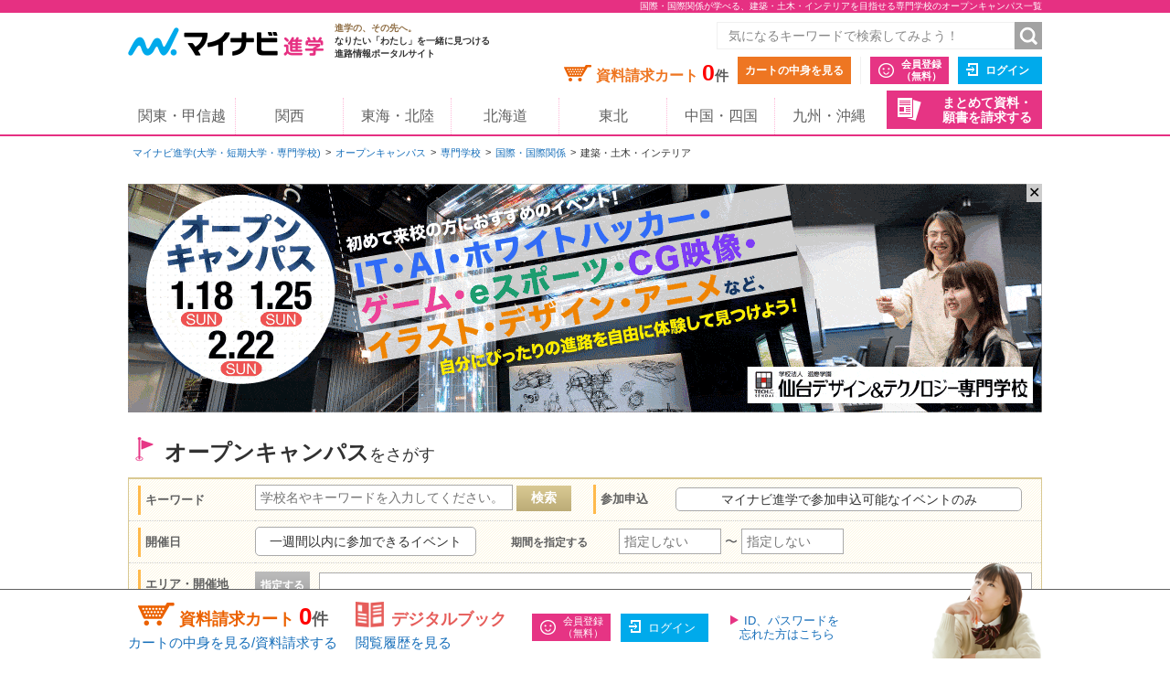

--- FILE ---
content_type: text/html;charset=UTF-8
request_url: https://shingaku.mynavi.jp/zenkoku/search/event/?ctd1=2&sc=8&wc=4
body_size: 18815
content:
<!DOCTYPE html>
<html lang="ja">
<head prefix="og: http://ogp.me/ns# fb: http://ogp.me/ns/fb# website: http://ogp.me/ns/website#">
<meta charset="UTF-8">

<meta http-equiv="X-UA-Compatible" content="IE=edge">
<meta name="viewport" content="width=1020">
<link rel="apple-touch-icon" href="/pc/images/common/apple-touch-icon.png?588f126b2a02d57f6df5033b362e0c618cfcd85d">

<meta name="_csrf" content="4f207fb5-47ae-430b-90bc-001448ded122" />
<meta name="_csrf_header" content="X-CSRF-TOKEN" />



<title>国際・国際関係が学べる、建築・土木・インテリアを目指せる専門学校のオープンキャンパス一覧｜マイナビ進学</title>

<meta name="description" content="オープンキャンパス一覧。マイナビ進学は大学・短期大学(短大)・専門学校の情報を紹介し、資料請求できる進学情報サイトです。学校情報のほか、学校見学会・オープンキャンパスや入試・出願情報も数多く掲載しています。マイナビ進学は大学・短期大学(短大)・専門学校の情報を紹介し、資料請求できる進学情報サイトです。学校情報のほか、学校見学会・オープンキャンパスや入試・出願情報も数多く掲載しています。" >

<meta name="robots" content="noindex" />

<link rel="canonical" href="https://shingaku.mynavi.jp/zenkoku/search/event/?ctd1=2">





<meta property="og:locale" content="ja_JP">
<meta property="og:type" content="website">
<meta property="og:site_name" content="マイナビ進学"/>

<meta property="og:title" content="国際・国際関係が学べる、建築・土木・インテリアを目指せる専門学校のオープンキャンパス一覧｜マイナビ進学">



<meta property="og:url" content="https://shingaku.mynavi.jp/zenkoku/search/event/?ctd1=2"/>



<link rel="stylesheet" href="/pc/css/common.css?588f126b2a02d57f6df5033b362e0c618cfcd85d" media="all">



<script src="/pc/js/libs/modernizr.js?588f126b2a02d57f6df5033b362e0c618cfcd85d"></script>

<script type="text/javascript" src="//d.rcmd.jp/shingaku.mynavi.jp/item/recommend.js" charset="UTF-8"></script>
<!-- GA Tag Push -->
<script>
    window.dataLayer = window.dataLayer || [];
    const u_id = '';
    dataLayer.push({
        user_id: u_id !== "" ? u_id : null
    });
</script>
<!-- End GA Tag Push -->
<!-- Google Tag Manager -->
<script>(function(w,d,s,l,i){w[l]=w[l]||[];w[l].push({'gtm.start':
        new Date().getTime(),event:'gtm.js'});var f=d.getElementsByTagName(s)[0],
    j=d.createElement(s),dl=l!='dataLayer'?'&l='+l:'';j.async=true;j.src=
    'https://www.googletagmanager.com/gtm.js?id='+i+dl;f.parentNode.insertBefore(j,f);
})(window,document,'script','dataLayer','GTM-T895KX');</script>
<!-- End Google Tag Manager --><link rel="stylesheet" href="/pc/css/search/search.css?588f126b2a02d57f6df5033b362e0c618cfcd85d" media="all">
<link rel="stylesheet" href="/pc/css/search/colorbox.css?588f126b2a02d57f6df5033b362e0c618cfcd85d" media="all">
<link rel="stylesheet" href="/pc/css/search/jquery.jscrollpane.css?588f126b2a02d57f6df5033b362e0c618cfcd85d" media="all">
<script type="application/ld+json">
{
  "@context": "http://schema.org",
  "@type": "BreadcrumbList",
  "itemListElement":
  [{
    "@type": "ListItem",
    "position": 1,
    "item": {
      "url" : "https://shingaku.mynavi.jp",
      "name": "マイナビ進学(大学・短期大学・専門学校)",
      "id": "https://shingaku.mynavi.jp"
    }
  }
  ,{
    "@type": "ListItem",
    "position": 2,
    "item": {
      "url" : "https://shingaku.mynavi.jp/zenkoku/search/event/?",
      "name": "オープンキャンパス",
      "id" : "https://shingaku.mynavi.jp/zenkoku/search/event/?"
    }
  }
  ,{
    "@type": "ListItem",
    "position": 3,
    "item": {
      "url" : "https://shingaku.mynavi.jp/zenkoku/search/event/?ctd1=2",
      "name": "専門学校",
      "id" : "https://shingaku.mynavi.jp/zenkoku/search/event/?ctd1=2"
    }
  }
  ,{
    "@type": "ListItem",
    "position": 4,
    "item": {
      "url" : "https://shingaku.mynavi.jp/zenkoku/search/event/?ctd1=2&amp;sc=8",
      "name": "国際・国際関係",
      "id" : "https://shingaku.mynavi.jp/zenkoku/search/event/?ctd1=2&amp;sc=8"
    }
  }
  ,{
    "@type": "ListItem",
    "position": 5,
    "item": {
      "name": "建築・土木・インテリア"
    }
  }
  ]
}
</script>
</head>
<body class="kengakukai">
<!-- Google Tag Manager (noscript) -->
<noscript><iframe src="https://www.googletagmanager.com/ns.html?id=GTM-T895KX"
                  height="0" width="0" style="display:none;visibility:hidden"></iframe></noscript>
<!-- End Google Tag Manager (noscript) --><div id="pagetop" class="page-wrap">
  <header class="g-header">



<h1 class="page-title"><span class="inner">国際・国際関係が学べる、建築・土木・インテリアを目指せる専門学校のオープンキャンパス一覧</span></h1>



    <div class="inner">
      <a class="logo" href="/"><img src="/pc/images/common/logo_shingaku.png" width="214" height="40" alt="マイナビ進学"></a>
      <p class="logo-lede"><span>進学の、その先へ。</span><br>なりたい「わたし」を一緒に見つける<br>進路情報ポータルサイト</p>

      <form id="freeword_form" class="freeword-form" name="freeword_form" action="/search/freeword/" method="get">
        <input id="common-keyword" class="freeword-text" name="fw" type="text" value=""  placeholder="気になるキーワードで検索してみよう！" maxlength="256">
        <input id="common-freeword-button" class="freeword-submit" type="submit" value="検索">
      <!-- /.freeword-form --></form>
      <ul class="header-menu">
          <li><div class="cart-wrap">資料請求カート <span id="seikyuuCartCount" class="cart-num">0</span><span class="cart-unit">件</span></div><a class="btn-view-cart" href="/seikyuu/sentaku/">カートの中身を見る</a></li>
              <li class="separator"><a class="btn-entry-member" href="https://member.shingaku.mynavi.jp/member/info/register-input?siteId=01" rel="nofollow">会員登録<span>（無料）</span></a></li>
              <li><a class="btn-login" href="javascript:void(0);" onclick="javascript:clickTargetUrl('/login.html?finishTo=https%3A%2F%2Fshingaku.mynavi.jp%2Fzenkoku%2Fsearch%2Fevent%2F%3Fctd1%3D2%26sc%3D8%26wc%3D4');" rel="nofollow">ログイン</a></li>

        <li class="request-bundle">
        <a class="btn-request-bundle" href="/ikkatsu/">まとめて資料・<span>願書を請求する</span></a>
        </li>
      <!-- /.header-menu --></ul>

    <!-- /.inner --></div>
    <nav class="g-nav">
      <ul class="inner">
        <li><a href="/kanto/">関東・甲信越</a></li>
        <li><a href="/kansai/">関西</a></li>
        <li><a href="/tokai/">東海・北陸</a></li>
        <li><a href="/hokkaido/">北海道</a></li>
        <li><a href="/tohoku/">東北</a></li>
        <li><a href="/shikoku/">中国・四国</a></li>
        <li><a href="/kyusyu/">九州・沖縄</a></li>
      </ul>
    </nav>
  <!-- /.g-header --></header>
  <div class="contents">

<div class="breadcrumbs">
  <ul>
    <li><a href="/">マイナビ進学(大学・短期大学・専門学校)</a></li>
        <li><a href="/search/event/">オープンキャンパス</a></li>
          <li><a href="/zenkoku/search/event/?ctd1=2">専門学校</a></li>
          <li><a href="/zenkoku/search/event/?ctd1=2&amp;sc=8">国際・国際関係</a></li>
          <li>建築・土木・インテリア</li>
  </ul>
<!-- /.breadcrumbs --></div>
<div class="bnr-area-top" id="image_close">
    <a href="javascript:clickAdvertiseAreaCollectLog('https://www.sca.ac.jp/','1','3','109446','15990','10200051','25014610','','','2');"  rel="nofollow" >
        <img src="/img/pabp/142/251211150420/1.gif" alt="">
    </a>
    <span class="floatBanner_closeBtn" id="close" onclick="setClosedAreaImpactBanner();">✕</span>
</div>


    <div class="main">
      <h2 class="contents-title icon-flag">オープンキャンパス<span>をさがす</span></h2>


<div style="display:none;">
  <div id="apoint1_box" class="apointBox">
    <form id="" action="#" method="get">
      <div class="mobal_frame">
      <div class="modal_content">
        <p class="h3">学べる学問を選んでください。</p>
        <dl class="modal_message clearfix">
          <dt>学校探しのワンポイント！</dt>
          <dd>条件が細かすぎると良い学校を見逃すかも。まずは大分野を指定して検索してみよう。</dd>
        </dl>
        <div class="modal_2column clearfix">
          <div class="modal_2column_l">
            <dl class="modal_step01">
              <dt>STEP1</dt>
              <dd>大分類を一つ選んでください。<span class="point01">必須</span></dd>
            </dl>
            <div class="modal_select_wrap">
              <div class="categoryFirst">
                  <label class="checkbox-wrap"><input type="radio" name="studyCategory" value="1"><span>文学・歴史・地理</span></label>
                  <label class="checkbox-wrap"><input type="radio" name="studyCategory" value="2"><span>法律・政治</span></label>
                  <label class="checkbox-wrap"><input type="radio" name="studyCategory" value="3"><span>経済・経営・商学</span></label>
                  <label class="checkbox-wrap"><input type="radio" name="studyCategory" value="4"><span>社会学・マスコミ・観光</span></label>
                  <label class="checkbox-wrap"><input type="radio" name="studyCategory" value="5"><span>人間・心理</span></label>
                  <label class="checkbox-wrap"><input type="radio" name="studyCategory" value="6"><span>福祉・介護</span></label>
                  <label class="checkbox-wrap"><input type="radio" name="studyCategory" value="7"><span>語学・外国語</span></label>
                  <label class="checkbox-wrap"><input type="radio" name="studyCategory" value="8"><span>国際・国際関係</span></label>
                  <label class="checkbox-wrap"><input type="radio" name="studyCategory" value="9"><span>数学・物理・化学</span></label>
                  <label class="checkbox-wrap"><input type="radio" name="studyCategory" value="10"><span>工学・建築</span></label>
                  <label class="checkbox-wrap"><input type="radio" name="studyCategory" value="11"><span>情報学・通信</span></label>
                  <label class="checkbox-wrap"><input type="radio" name="studyCategory" value="12"><span>地球・環境・エネルギー</span></label>
                  <label class="checkbox-wrap"><input type="radio" name="studyCategory" value="13"><span>農学・水産学・生物</span></label>
                  <label class="checkbox-wrap"><input type="radio" name="studyCategory" value="14"><span>医学・歯学・薬学・看護・リハビリ</span></label>
                  <label class="checkbox-wrap"><input type="radio" name="studyCategory" value="15"><span>体育・健康・スポーツ</span></label>
                  <label class="checkbox-wrap"><input type="radio" name="studyCategory" value="16"><span>生活・服飾・美容</span></label>
                  <label class="checkbox-wrap"><input type="radio" name="studyCategory" value="17"><span>栄養・食物</span></label>
                  <label class="checkbox-wrap"><input type="radio" name="studyCategory" value="18"><span>教育・保育</span></label>
                  <label class="checkbox-wrap"><input type="radio" name="studyCategory" value="19"><span>芸術・表現・音楽</span></label>
                  <label class="checkbox-wrap"><input type="radio" name="studyCategory" value="20"><span>総合・教養</span></label>
              </div>
            </div>
          </div><!-- /modal_2column_l -->
          <div class="modal_2column_r">
            <dl class="modal_step01">
              <dt>STEP2</dt>
              <dd>小分類を一つ選んでください。<span class="point02">任意</span></dd>
            </dl>
            <div class="modal_select_wrap">
              <div class="categorySecond"></div>
            </div>
          </div><!-- /modal_2column_r -->
          </div><!-- /modal_2column -->
          <div class="btn-wrap"><span class="btn-more">この条件で確定する</span>
            <span class="search-reset-btn">
              <input type="reset" id="reset_studyCategory" value="条件をリセット">
            </span>
          </div>
        </div><!-- /modal_content -->
      </div><!-- /mobal_frame -->
    </form>
  <!-- /.apoint1_box --></div>

  <div id="apoint2_box" class="apointBox">
    <form id="" action="#" method="get">
      <div class="mobal_frame">
        <div class="modal_content">
        <p class="h3">目指せる職種を選んでください。</p>
        <dl class="modal_message clearfix">
        <dt>学校探しのワンポイント！</dt>
        <dd>条件が細かすぎると良い学校を見逃すかも。まずは大分野を指定して検索してみよう。</dd>
        </dl>
        <div class="modal_3column clearfix">
          <div class="modal_3column_l">
            <dl class="modal_step01">
              <dt>STEP1</dt>
              <dd>大分類を一つ<br>選んでください。<span class="point01">必須</span></dd>
            </dl>
            <div class="modal_select_wrap">
              <div class="categoryFirst">
                  <label class="checkbox-wrap"><input type="radio" name="workCategory" value="1"><span>コンピュータ・Web・ゲーム</span></label>
                  <label class="checkbox-wrap"><input type="radio" name="workCategory" value="2"><span>機械・電気・化学</span></label>
                  <label class="checkbox-wrap"><input type="radio" name="workCategory" value="3"><span>自動車・航空・船舶・鉄道・宇宙</span></label>
                  <label class="checkbox-wrap"><input type="radio" name="workCategory" value="4"><span>建築・土木・インテリア</span></label>
                  <label class="checkbox-wrap"><input type="radio" name="workCategory" value="5"><span>動物・植物</span></label>
                  <label class="checkbox-wrap"><input type="radio" name="workCategory" value="6"><span>環境・自然・バイオ</span></label>
                  <label class="checkbox-wrap"><input type="radio" name="workCategory" value="7"><span>医療・歯科・看護・リハビリ</span></label>
                  <label class="checkbox-wrap"><input type="radio" name="workCategory" value="8"><span>福祉・介護</span></label>
                  <label class="checkbox-wrap"><input type="radio" name="workCategory" value="9"><span>美容・理容・メイクアップ</span></label>
                  <label class="checkbox-wrap"><input type="radio" name="workCategory" value="10"><span>エステ・ネイル・リラクゼーション</span></label>
                  <label class="checkbox-wrap"><input type="radio" name="workCategory" value="11"><span>食・栄養・調理・製菓</span></label>
                  <label class="checkbox-wrap"><input type="radio" name="workCategory" value="12"><span>教育</span></label>
                  <label class="checkbox-wrap"><input type="radio" name="workCategory" value="13"><span>保育・こども</span></label>
                  <label class="checkbox-wrap"><input type="radio" name="workCategory" value="14"><span>健康・スポーツ</span></label>
                  <label class="checkbox-wrap"><input type="radio" name="workCategory" value="15"><span>ビジネス・経営</span></label>
                  <label class="checkbox-wrap"><input type="radio" name="workCategory" value="16"><span>語学・国際</span></label>
                  <label class="checkbox-wrap"><input type="radio" name="workCategory" value="17"><span>公務員・政治・法律</span></label>
                  <label class="checkbox-wrap"><input type="radio" name="workCategory" value="18"><span>旅行・ホテル・ブライダル・観光</span></label>
                  <label class="checkbox-wrap"><input type="radio" name="workCategory" value="19"><span>ファッション</span></label>
                  <label class="checkbox-wrap"><input type="radio" name="workCategory" value="20"><span>デザイン・芸術・写真</span></label>
                  <label class="checkbox-wrap"><input type="radio" name="workCategory" value="21"><span>マスコミ・芸能・アニメ・声優・漫画</span></label>
                  <label class="checkbox-wrap"><input type="radio" name="workCategory" value="22"><span>音楽・イベント</span></label>
              </div>
            </div>
          </div><!-- /modal_3column_l -->
          <div class="modal_3column_c">
            <dl class="modal_step01">
              <dt>STEP2</dt>
              <dd>中分類を一つ<br>選んでください。<span class="point02">任意</span></dd>
            </dl>
            <div class="modal_select_wrap">
              <div class="categorySecond"></div>
            </div>
          </div><!-- /modal_3column_c -->
          <div class="modal_3column_r">
            <dl class="modal_step01">
              <dt>STEP3</dt>
              <dd>小分類を一つ<br>選んでください。<span class="point02">任意</span></dd>
            </dl>
            <div class="modal_select_wrap">
              <div class="categoryThird"></div>
            </div>
          </div><!-- /modal_3column_r -->
        </div><!-- /modal_3column -->
          <div class="btn-wrap"><span class="btn-more">この条件で確定する</span>
            <span class="search-reset-btn">
              <input type="reset" id="reset_workCategory" value="条件をリセット">
            </span>
          </div>
        </div><!-- /modal_content -->
      </div><!-- /mobal_frame -->
    </form>
  <!-- /.apoint2_box --></div>

  <div id="apoint3_box" class="apointBox js-event-modal">
    <form id="" action="#" method="get">

      <div class="mobal_frame">

        <div class="modal_content">
          <p class="h3">イベントの特徴を選んでください。<span>（複数選択可）</span></p>

          <div class="modal_longcolumn_checkarea clearfix">
                <div class="modal_select_wrap">
              <label class="long js-nocheck "><input type="checkbox" name="event_fueture" value="1">無料ランチ付き</label>
              <label class="short js-nocheck "><input type="checkbox" name="event_fueture" value="2">保護者同伴可</label>
              <label class="short js-nocheck "><input type="checkbox" name="event_fueture" value="3">プレゼントあり</label>
              <label class="short js-nocheck "><input type="checkbox" name="event_fueture" value="4">入退場自由</label>
              <label class="long js-nocheck "><input type="checkbox" name="event_fueture" value="5">事前申込不要</label>
                </div><!-- /modal_select_wrap -->
                <div class="modal_select_wrap">
              <label class="long js-nocheck "><input type="checkbox" name="event_fueture" value="6">体験講座</label>
              <label class="short js-nocheck "><input type="checkbox" name="event_fueture" value="7">模擬授業</label>
              <label class="short js-nocheck "><input type="checkbox" name="event_fueture" value="8">キャンパスツアー</label>
              <label class="short js-nocheck "><input type="checkbox" name="event_fueture" value="9">在学生と話すことができる</label>
              <label class="long js-nocheck "><input type="checkbox" name="event_fueture" value="10">受験料の割引・免除あり</label>
                </div><!-- /modal_select_wrap -->
                <div class="modal_select_wrap">
              <label class="long js-nocheck "><input type="checkbox" name="event_fueture" value="11">総合型選抜／AO入試エントリー受付</label>
              <label class="short js-nocheck "><input type="checkbox" name="event_fueture" value="12">入試対策講座開催</label>
              <label class="short js-nocheck "><input type="checkbox" name="event_fueture" value="13">交通費補助</label>
              <label class="short js-nocheck "><input type="checkbox" name="event_fueture" value="14">無料送迎バス運行</label>
              <label class="long js-nocheck "><input type="checkbox" name="event_fueture" value="15">宿泊補助あり</label>
                </div><!-- /modal_select_wrap -->
                <div class="modal_select_wrap">
              <label class="long js-nocheck "><input type="checkbox" name="event_fueture" value="16">学園祭と同時開催</label>
              <label class="short js-nocheck "><input type="checkbox" name="event_fueture" value="17">願書無料配布</label>
              <label class="short js-nocheck "><input type="checkbox" name="event_fueture" value="18">過去問題配布</label>
              <label class="short js-nocheck "><input type="checkbox" name="event_fueture" value="19">個別対応</label>
                </div><!-- /modal_select_wrap -->

            <div class="btn-wrap"><span class="btn-more">この条件で確定する</span>
              <span class="search-reset-btn">
                <input type="reset" id="reset_apoint3_box" value="条件をリセット">
              </span>
            </div>

          </div><!-- /modal_1column_checkarea -->

        </div><!-- /modal_content -->

      </div><!-- /mobal_frame -->
    </form>
  <!-- /.apoint3_box --></div>


<div id="apoint5_box" class="apointBox">
  <form id="" action="#" method="get">
  <div class="mobal_frame">
    <div class="modal_content">
      <p class="h3">エリアを選んでください。</p>

      <div class="modal_1column_checkarea clearfix">
        <div class="modal_select_wrap type02">
          <dl class="clearfix">
          <dt>エリア</dt>
          <dd class="js-area-search js-checkbox-radio">
            <label class="checkbox-wrap areaType js-checked" onclick="onClickArea('')">
              <input id="aAll" type="checkbox" name="area" class="checkall" value="" />
              <span>すべて</span>
            </label>
              <label onclick="onClickArea('1')" class="checkbox-wrap areaType js-nocheck">
                <input type="checkbox" name="area" value="1" />
                <span>北海道</span>
              </label>
              <label onclick="onClickArea('2')" class="checkbox-wrap areaType js-nocheck">
                <input type="checkbox" name="area" value="2" />
                <span>東北</span>
              </label>
              <label onclick="onClickArea('3')" class="checkbox-wrap areaType js-nocheck">
                <input type="checkbox" name="area" value="3" />
                <span>関東・甲信越</span>
              </label>
              <label onclick="onClickArea('4')" class="checkbox-wrap areaType js-nocheck">
                <input type="checkbox" name="area" value="4" />
                <span>東海・北陸</span>
              </label>
              <label onclick="onClickArea('6')" class="checkbox-wrap areaType js-nocheck">
                <input type="checkbox" name="area" value="6" />
                <span>関西</span>
              </label>
              <label onclick="onClickArea('7')" class="checkbox-wrap areaType js-nocheck">
                <input type="checkbox" name="area" value="7" />
                <span>中国・四国</span>
              </label>
              <label onclick="onClickArea('8')" class="checkbox-wrap areaType js-nocheck">
                <input type="checkbox" name="area" value="8" />
                <span>九州・沖縄</span>
              </label>
          </dd>
          </dl>
        </div><!-- /modal_select_wrap -->
        <div id="areaType" data-areacode="" style="display:none"></div>
        <p class="h3">開催地を選んでください。</p>
        <div class="modal_1column_checkarea clearfix">
        <div class="modal_select_wrap type02">
          <dl id="showLocation" class="clearfix">
          <dt>開催地</dt>
          <dd class="js-checkbox-all">
            <label id="allLocation" class="checkbox-wrap js-checked">
              <input type="checkbox" id="elAll" name="location" class="checkall" value="" checked>
              <span>すべて</span>
            </label>
                <label name="location" data-areacode="1" class="checkbox-wrap js-nocheck">
                  <input type="checkbox" name="location" value="1">
                  <span>北海道</span>
                </label>
                <label name="location" data-areacode="2" class="checkbox-wrap js-nocheck">
                  <input type="checkbox" name="location" value="2">
                  <span>青森県</span>
                </label>
                <label name="location" data-areacode="2" class="checkbox-wrap js-nocheck">
                  <input type="checkbox" name="location" value="3">
                  <span>岩手県</span>
                </label>
                <label name="location" data-areacode="2" class="checkbox-wrap js-nocheck">
                  <input type="checkbox" name="location" value="4">
                  <span>宮城県</span>
                </label>
                <label name="location" data-areacode="2" class="checkbox-wrap js-nocheck">
                  <input type="checkbox" name="location" value="5">
                  <span>秋田県</span>
                </label>
                <label name="location" data-areacode="2" class="checkbox-wrap js-nocheck">
                  <input type="checkbox" name="location" value="6">
                  <span>山形県</span>
                </label>
                <label name="location" data-areacode="2" class="checkbox-wrap js-nocheck">
                  <input type="checkbox" name="location" value="7">
                  <span>福島県</span>
                </label>
                <label name="location" data-areacode="3" class="checkbox-wrap js-nocheck">
                  <input type="checkbox" name="location" value="8">
                  <span>茨城県</span>
                </label>
                <label name="location" data-areacode="3" class="checkbox-wrap js-nocheck">
                  <input type="checkbox" name="location" value="9">
                  <span>栃木県</span>
                </label>
                <label name="location" data-areacode="3" class="checkbox-wrap js-nocheck">
                  <input type="checkbox" name="location" value="10">
                  <span>群馬県</span>
                </label>
                <label name="location" data-areacode="3" class="checkbox-wrap js-nocheck">
                  <input type="checkbox" name="location" value="11">
                  <span>埼玉県</span>
                </label>
                <label name="location" data-areacode="3" class="checkbox-wrap js-nocheck">
                  <input type="checkbox" name="location" value="12">
                  <span>千葉県</span>
                </label>
                <label name="location" data-areacode="3" class="checkbox-wrap js-nocheck">
                  <input type="checkbox" name="location" value="13">
                  <span>東京都</span>
                </label>
                <label name="location" data-areacode="3" class="checkbox-wrap js-nocheck">
                  <input type="checkbox" name="location" value="14">
                  <span>神奈川県</span>
                </label>
                <label name="location" data-areacode="3" class="checkbox-wrap js-nocheck">
                  <input type="checkbox" name="location" value="15">
                  <span>新潟県</span>
                </label>
                <label name="location" data-areacode="3" class="checkbox-wrap js-nocheck">
                  <input type="checkbox" name="location" value="19">
                  <span>山梨県</span>
                </label>
                <label name="location" data-areacode="3" class="checkbox-wrap js-nocheck">
                  <input type="checkbox" name="location" value="20">
                  <span>長野県</span>
                </label>
                <label name="location" data-areacode="4" class="checkbox-wrap js-nocheck">
                  <input type="checkbox" name="location" value="16">
                  <span>富山県</span>
                </label>
                <label name="location" data-areacode="4" class="checkbox-wrap js-nocheck">
                  <input type="checkbox" name="location" value="17">
                  <span>石川県</span>
                </label>
                <label name="location" data-areacode="4" class="checkbox-wrap js-nocheck">
                  <input type="checkbox" name="location" value="18">
                  <span>福井県</span>
                </label>
                <label name="location" data-areacode="4" class="checkbox-wrap js-nocheck">
                  <input type="checkbox" name="location" value="21">
                  <span>岐阜県</span>
                </label>
                <label name="location" data-areacode="4" class="checkbox-wrap js-nocheck">
                  <input type="checkbox" name="location" value="22">
                  <span>静岡県</span>
                </label>
                <label name="location" data-areacode="4" class="checkbox-wrap js-nocheck">
                  <input type="checkbox" name="location" value="23">
                  <span>愛知県</span>
                </label>
                <label name="location" data-areacode="4" class="checkbox-wrap js-nocheck">
                  <input type="checkbox" name="location" value="24">
                  <span>三重県</span>
                </label>
                <label name="location" data-areacode="6" class="checkbox-wrap js-nocheck">
                  <input type="checkbox" name="location" value="25">
                  <span>滋賀県</span>
                </label>
                <label name="location" data-areacode="6" class="checkbox-wrap js-nocheck">
                  <input type="checkbox" name="location" value="26">
                  <span>京都府</span>
                </label>
                <label name="location" data-areacode="6" class="checkbox-wrap js-nocheck">
                  <input type="checkbox" name="location" value="27">
                  <span>大阪府</span>
                </label>
                <label name="location" data-areacode="6" class="checkbox-wrap js-nocheck">
                  <input type="checkbox" name="location" value="28">
                  <span>兵庫県</span>
                </label>
                <label name="location" data-areacode="6" class="checkbox-wrap js-nocheck">
                  <input type="checkbox" name="location" value="29">
                  <span>奈良県</span>
                </label>
                <label name="location" data-areacode="6" class="checkbox-wrap js-nocheck">
                  <input type="checkbox" name="location" value="30">
                  <span>和歌山県</span>
                </label>
                <label name="location" data-areacode="7" class="checkbox-wrap js-nocheck">
                  <input type="checkbox" name="location" value="31">
                  <span>鳥取県</span>
                </label>
                <label name="location" data-areacode="7" class="checkbox-wrap js-nocheck">
                  <input type="checkbox" name="location" value="32">
                  <span>島根県</span>
                </label>
                <label name="location" data-areacode="7" class="checkbox-wrap js-nocheck">
                  <input type="checkbox" name="location" value="33">
                  <span>岡山県</span>
                </label>
                <label name="location" data-areacode="7" class="checkbox-wrap js-nocheck">
                  <input type="checkbox" name="location" value="34">
                  <span>広島県</span>
                </label>
                <label name="location" data-areacode="7" class="checkbox-wrap js-nocheck">
                  <input type="checkbox" name="location" value="35">
                  <span>山口県</span>
                </label>
                <label name="location" data-areacode="7" class="checkbox-wrap js-nocheck">
                  <input type="checkbox" name="location" value="36">
                  <span>徳島県</span>
                </label>
                <label name="location" data-areacode="7" class="checkbox-wrap js-nocheck">
                  <input type="checkbox" name="location" value="37">
                  <span>香川県</span>
                </label>
                <label name="location" data-areacode="7" class="checkbox-wrap js-nocheck">
                  <input type="checkbox" name="location" value="38">
                  <span>愛媛県</span>
                </label>
                <label name="location" data-areacode="7" class="checkbox-wrap js-nocheck">
                  <input type="checkbox" name="location" value="39">
                  <span>高知県</span>
                </label>
                <label name="location" data-areacode="8" class="checkbox-wrap js-nocheck">
                  <input type="checkbox" name="location" value="40">
                  <span>福岡県</span>
                </label>
                <label name="location" data-areacode="8" class="checkbox-wrap js-nocheck">
                  <input type="checkbox" name="location" value="41">
                  <span>佐賀県</span>
                </label>
                <label name="location" data-areacode="8" class="checkbox-wrap js-nocheck">
                  <input type="checkbox" name="location" value="42">
                  <span>長崎県</span>
                </label>
                <label name="location" data-areacode="8" class="checkbox-wrap js-nocheck">
                  <input type="checkbox" name="location" value="43">
                  <span>熊本県</span>
                </label>
                <label name="location" data-areacode="8" class="checkbox-wrap js-nocheck">
                  <input type="checkbox" name="location" value="44">
                  <span>大分県</span>
                </label>
                <label name="location" data-areacode="8" class="checkbox-wrap js-nocheck">
                  <input type="checkbox" name="location" value="45">
                  <span>宮崎県</span>
                </label>
                <label name="location" data-areacode="8" class="checkbox-wrap js-nocheck">
                  <input type="checkbox" name="location" value="46">
                  <span>鹿児島県</span>
                </label>
                <label name="location" data-areacode="8" class="checkbox-wrap js-nocheck">
                  <input type="checkbox" name="location" value="47">
                  <span>沖縄県</span>
                </label>
          </dd>
          </dl>
        </div><!-- /modal_select_wrap -->

        <div class="btn-wrap">
          <span class="btn-more">この条件で確定する</span>
          <span class="search-reset-btn">
            <input type="reset" id="reset_apoint5_box" value="条件をリセット">
          </span>
        </div>

      </div><!-- /modal_1column_checkarea -->
    </div><!-- /modal_content -->
    </div>
  </div><!-- /mobal_frame -->
  </form>
</div><!-- /#apoint5_box -->

<div id="apoint6_box" class="apointBox">
  <form id="" action="#" method="get">
  <div class="mobal_frame">
    <div class="modal_content">
      <p class="h3">学校の種類を選んでください。</p>

      <div class="modal_1column_checkarea clearfix">
        <div class="modal_select_wrap type02">
          <dl class="clearfix">
          <dt>学校の種類</dt>
          <dd class="js-area-search js-checkbox-all">
              <label class="checkbox-wrap js-nocheck"><input type="checkbox" name="school" class="checkall" value="" checked><span>すべて</span></label>
              <label class="checkbox-wrap "><input type="checkbox" name="school" value="1"><span>大学・短大</span></label>
              <label class="checkbox-wrap js-checked"><input type="checkbox" name="school" value="2"><span>専門学校</span></label>
              <label class="checkbox-wrap "><input type="checkbox" name="school" value="11"><span>海外の大学</span></label>
              <label class="checkbox-wrap "><input type="checkbox" name="school" value="3"><span>その他教育機関（スクール）</span></label>
              <label class="checkbox-wrap "><input type="checkbox" name="school" value="4"><span>留学関係機関</span></label>
              <label class="checkbox-wrap "><input type="checkbox" name="school" value="13"><span>奨学金機関</span></label>
              <label class="checkbox-wrap "><input type="checkbox" name="school" value="6"><span>予備校・塾</span></label>
              <label class="checkbox-wrap "><input type="checkbox" name="school" value="14"><span>教育関連情報</span></label>
          </dd>
          </dl>
        </div><!-- /modal_select_wrap -->

        <div class="btn-wrap">
          <span class="btn-more">この条件で確定する</span>
          <span class="search-reset-btn">
            <input type="reset" id="reset_apoint6_box" value="条件をリセット">
          </span>
        </div>

      </div><!-- /modal_1column_checkarea -->
    </div><!-- /modal_content -->
  </div><!-- /mobal_frame -->
  </form>
</div><!-- /#apoint6_box -->

<div id="apoint7_box" class="apointBox">
  <form id="" action="#" method="get">
  <div class="mobal_frame">
    <div class="modal_content">
      <p class="h3">イベントの種類を選んでください。</p>

      <div class="modal_1column_checkarea clearfix">
        <div class="modal_select_wrap type02">
          <dl class="clearfix">
          <dt>イベントの種類</dt>
          <dd class="js-checkbox-all">
            <label class="checkbox-wrap js-checked"><input type="checkbox" name="eventtype" class="checkall" value=""><span>すべて</span></label>
            <label class="checkbox-wrap js-nocheck"><input type="checkbox" name="eventtype" value="1"><span>オープンキャンパス</span></label>
            <label class="checkbox-wrap js-nocheck"><input type="checkbox" name="eventtype" value="2"><span>学校見学会</span></label>
            <label class="checkbox-wrap js-nocheck"><input type="checkbox" name="eventtype" value="7"><span>個別見学会</span></label>
            <label class="checkbox-wrap js-nocheck"><input type="checkbox" name="eventtype" value="3"><span>体験入学</span></label>
            <label class="checkbox-wrap js-nocheck"><input type="checkbox" name="eventtype" value="4"><span>進路相談会</span></label>
            <label class="checkbox-wrap js-nocheck"><input type="checkbox" name="eventtype" value="5"><span>学園祭・文化祭</span></label>
            <label class="checkbox-wrap js-nocheck"><input type="checkbox" name="eventtype" value="8"><span>WEBオープンキャンパス</span></label>
            <label class="checkbox-wrap js-nocheck"><input type="checkbox" name="eventtype" value="9"><span>WEB学校見学会</span></label>
            <label class="checkbox-wrap js-nocheck"><input type="checkbox" name="eventtype" value="10"><span>WEB個別面談</span></label>
            <label class="checkbox-wrap js-nocheck"><input type="checkbox" name="eventtype" value="6"><span>その他のイベント</span></label>
          </dd>
          </dl>
        </div><!-- /modal_select_wrap -->

        <div class="btn-wrap">
          <span class="btn-more">この条件で確定する</span>
          <span class="search-reset-btn">
            <input type="reset" id="reset_apoint7_box" value="条件をリセット">
          </span>
        </div>

      </div><!-- /modal_1column_checkarea -->
    </div><!-- /modal_content -->
  </div><!-- /mobal_frame -->
  </form>
</div><!-- /#apoint7_box -->
</div>

<div class="search-item-wrap">
  <form id="search-form" method="get">
    <table class="search-item">
      <tbody>
        <tr>
          <th scope="col"><span class="left-bar">キーワード</span></th>
          <td colspan="3">
            <input class="keyword" type="text" name="word" value="" placeholder="学校名やキーワードを入力してください。" maxlength="256">
            <input class="btn-submit1" type="submit" name="" value="検索">
            <div class="plus-input">
              <span class="input-title left-bar input-title-min">参加申込</span>
              <div class="search-item-outer">
                <span class="term-01">
                  <label class="checkbox-wrap js-nocheck"><input type="checkbox" name="eom" value="1"><span>マイナビ進学で参加申込可能なイベントのみ</span></label>
                </span>
              </div>
            </div>
         </td>
          <tr class="search-item-event-term">
            <th scope="col"><span class="left-bar">開催日</span></th>
            <td colspan="3">
              <div class="search-item-outer">
                <span class="term-01">
                  <label class="checkbox-wrap js-nocheck "><input type="checkbox" name="eventOneweek" value="1"><span>一週間以内に参加できるイベント</span></label>
                </span>
                <span class="term-02">
                  <span>期間を指定する</span>
                  <input type="text" name="eds" id="search-term-start" class="search-datepicker" readonly value="" placeholder="指定しない">
                  〜
                  <input type="text" name="ede" id="search-term-end" class="search-datepicker" readonly value="" placeholder="指定しない">
                </span>
              </div>
            </td>
          </tr>
        <tr id="todouhuken">
          <th scope="col"><span class="left-bar">エリア・開催地</span></th>
          <td colspan="3">
            <div class="search-item-outer area">
              <div class="btn-apoint apoint5_open">指定する</div>
              <p class="return-keyword" id="apoint5_boxText"></p>
            </div>
          </td>
        </tr>
        <tr id="gakkou">
          <th scope="col"><span class="left-bar">学校の種類</span></th>
          <td colspan="3">
            <div class="btn-apoint apoint6_open">指定する</div>
            <p class="return-keyword" id="apoint6_boxText">専門学校</p>
              <input type="hidden" name="ctd1" value="2" />
          </td>
        </tr>
        <tr id="kengakukai">
          <th scope="col"><span class="left-bar">イベントの種類</span></th>
          <td colspan="3">
            <div class="btn-apoint apoint7_open">指定する</div>
            <p class="return-keyword" id="apoint7_boxText"></p>
          </td>
        </tr>
        <tr class="targetFeature" >
          <th scope="col"><span class="left-bar">学べる学問</span></th>
          <td class="keyword-cell">
           <div class="btn-apoint apoint1_open">指定する</div>
            <p class="return-keyword"  id="studyCategoryText">国際・国際関係</p>
                    <input type="hidden" name="sc" value="8" />

          </td>
          <th scope="col"><span class="left-bar">目指せる職種</span></th>
          <td class="keyword-cell">
           <div class="btn-apoint apoint2_open">指定する</div>
            <p class="return-keyword"  id="workCategoryText">建築・土木・インテリア</p>
                    <input type="hidden" name="wc" value="4" />
          </td>
        </tr>
        <tr>
          <th scope="col"><span class="left-bar">イベントの特徴</span></th>
          <td colspan="3">
           <div class="btn-apoint apoint3_open">指定する</div>
            <p class="return-keyword" id="apoint3_boxText"></p>
          </td>
        </tr>
      </tbody>
    </table>
      <div class="btn-wrap"><span class="btn-more">この条件で検索する</span>
    <span class="search-reset-btn">
      <input type="reset" value="検索条件をリセット">
    </span>
    </div>
  </form>
<!-- /.search-item-wrap --></div>

<aside id="search-recommend" class="search-recommend type02">
  <header>
    <h2 class="title">おすすめ学校</h2>
    <span class="mark">PICK UP!</span>
  </header>
  <div class="search-recommend-inner">
    <ul class="list">
<li class="list-item">
  <a href="javascript:javascript:clickAdvertiseCollectLog('/gakkou/2264/gk/','2','3','2264','15218','10200013','0','','','');">
    <figure><img src="/img/psip/25017793/250422101730/2.jpg" alt="ＮＣＮ米国大学機構"></figure>
    <span class="sname">ＮＣＮ米国大学機構</span>
    <span class="cate">留学関係機関|東京都,大阪府</span>
    <p class="txt">無理なく進学でき、高い留学成果を得て卒業に導くためのプログラム</p>
  </a>
  <div class="list-item-btn">
    <a class="cart-add" href="javascript:javascript:clickAdvertiseCollectLog('/gakkou/2264/gk/','2','3','2264','15218','10200013','0','','','');">オープンキャンパス参加申込受付中</a>
  <!-- /.list-item-btn --></div>
<!-- /.list-item --></li><li class="list-item">
  <a href="javascript:javascript:clickAdvertiseCollectLog('/gakkou/2685/gk/','2','3','107766','16971','10200013','0','','','');">
    <figure><img src="/img/psip/25016488/250813160924/2.jpg" alt="熊本ベルェベル美容専門学校"></figure>
    <span class="sname">熊本ベルェベル美容専門学校</span>
    <span class="cate">専修学校（専門学校）|熊本県</span>
    <p class="txt">夢を現実にする３つのコースから選んで学び、高度な実践教育でミライを創造する旗手になる！</p>
  </a>
  <div class="list-item-btn">
    <a class="cart-add" href="javascript:javascript:clickAdvertiseCollectLog('/gakkou/2685/gk/','2','3','107766','16971','10200013','0','','','');">オープンキャンパス参加申込受付中</a>
  <!-- /.list-item-btn --></div>
<!-- /.list-item --></li><li class="list-item">
  <a href="javascript:javascript:clickAdvertiseCollectLog('/gakkou/2052/gk/','2','3','2052','16977','10200013','0','','','');">
    <figure><img src="/img/psip/25016944/250813173437/2.jpg" alt="関西美容専門学校"></figure>
    <span class="sname">関西美容専門学校</span>
    <span class="cate">専修学校（専門学校）|大阪府</span>
    <p class="txt">誰れよりも美に敏感！　KANBIは「一流の美容師」へ届く場所</p>
  </a>
  <div class="list-item-btn">
    <a class="cart-add" href="javascript:javascript:clickAdvertiseCollectLog('/gakkou/2052/gk/','2','3','2052','16977','10200013','0','','','');">オープンキャンパス参加申込受付中</a>
  <!-- /.list-item-btn --></div>
<!-- /.list-item --></li><li class="list-item">
  <a href="javascript:javascript:clickAdvertiseCollectLog('/gakkou/1916/gk/','2','3','107709','16974','10200013','0','','','');">
    <figure><img src="/img/psip/25016485/250813160954/2.jpg" alt="神戸ベルェベル美容専門学校"></figure>
    <span class="sname">神戸ベルェベル美容専門学校</span>
    <span class="cate">専修学校（専門学校）|兵庫県</span>
    <p class="txt">美容・ブライダル業界で活躍するプロをめざす！ 仲間と一緒に充実したスクールライフで夢の実現へ！</p>
  </a>
  <div class="list-item-btn">
    <a class="cart-add" href="javascript:javascript:clickAdvertiseCollectLog('/gakkou/1916/gk/','2','3','107709','16974','10200013','0','','','');">オープンキャンパス参加申込受付中</a>
  <!-- /.list-item-btn --></div>
<!-- /.list-item --></li><li class="list-item">
  <a href="javascript:javascript:clickAdvertiseCollectLog('/gakkou/1915/gk/','2','3','107708','16968','10200013','0','','','');">
    <figure><img src="/img/psip/25016482/250813160853/2.jpg" alt="大阪ベルェベル美容専門学校"></figure>
    <span class="sname">大阪ベルェベル美容専門学校</span>
    <span class="cate">専修学校（専門学校）|大阪府</span>
    <p class="txt">世界基準のサロンワークと多彩な現場実習で実践力を身に付け輝き続ける美容のプロになる！</p>
  </a>
  <div class="list-item-btn">
    <a class="cart-add" href="javascript:javascript:clickAdvertiseCollectLog('/gakkou/1915/gk/','2','3','107708','16968','10200013','0','','','');">オープンキャンパス参加申込受付中</a>
  <!-- /.list-item-btn --></div>
<!-- /.list-item --></li><li class="list-item">
  <a href="javascript:javascript:clickAdvertiseCollectLog('/gakkou/2968/gk/','2','3','2968','16981','10200013','0','','','');">
    <figure><img src="/img/psip/25016576/260107125626/2.jpg" alt="関西ビューティプロ専門学校"></figure>
    <span class="sname">関西ビューティプロ専門学校</span>
    <span class="cate">専修学校（専門学校）|大阪府</span>
    <p class="txt">メイク、ネイル、エステ、ブライダル。多彩な技術と資格で、ずっと「キレイ」を楽しもう</p>
  </a>
  <div class="list-item-btn">
    <a class="cart-add" href="javascript:javascript:clickAdvertiseCollectLog('/gakkou/2968/gk/','2','3','2968','16981','10200013','0','','','');">オープンキャンパス参加申込受付中</a>
  <!-- /.list-item-btn --></div>
<!-- /.list-item --></li><li class="list-item">
  <a href="javascript:javascript:clickAdvertiseCollectLog('/gakkou/5360/gk/','2','3','108689','16903','10200013','0','','','');">
    <figure><img src="/img/psip/25014652/250324112943/2.png" alt="滋賀職業能力開発短期大学校"></figure>
    <span class="sname">滋賀職業能力開発短期大学校</span>
    <span class="cate">文部科学省以外の省庁所管の学校|滋賀県</span>
    <p class="txt">～豊かな生活を掴むため、滋賀職能大において“ものづくり”を究めましょう～</p>
  </a>
<!-- /.list-item --></li><li class="list-item">
  <a href="javascript:javascript:clickAdvertiseCollectLog('/gakkou/2037/gk/','2','3','2037','16369','10200013','0','','','');">
    <figure><img src="/img/psip/25014474/250321165728/2.jpg" alt="大阪ハイテクノロジー専門学校"></figure>
    <span class="sname">大阪ハイテクノロジー専門学校</span>
    <span class="cate">専修学校（専門学校）|大阪府</span>
    <p class="txt">スポーツ×医療×バイオ×AI（人工知能）の最先端＜ハイテク＞を学ぶ</p>
  </a>
  <div class="list-item-btn">
    <a class="cart-add" href="javascript:javascript:clickAdvertiseCollectLog('/gakkou/2037/gk/','2','3','2037','16369','10200013','0','','','');">オープンキャンパス参加申込受付中</a>
  <!-- /.list-item-btn --></div>
<!-- /.list-item --></li><li class="list-item">
  <a href="javascript:javascript:clickAdvertiseCollectLog('/gakkou/686/gk/','2','3','102539','11840','10200013','0','','','');">
    <figure><img src="/img/psip/25001861/250312113552/2.jpg" alt="川口短期大学"></figure>
    <span class="sname">川口短期大学</span>
    <span class="cate">私立短期大学|埼玉県</span>
    <p class="txt">保育士、幼稚園・小学校教諭になるため全面支援！一般事務職、医療事務、ブライダル…多彩な夢を実現！</p>
  </a>
  <div class="list-item-btn">
    <a class="cart-add" href="javascript:javascript:clickAdvertiseCollectLog('/gakkou/686/gk/','2','3','102539','11840','10200013','0','','','');">オープンキャンパス参加申込受付中</a>
  <!-- /.list-item-btn --></div>
<!-- /.list-item --></li><li class="list-item">
  <a href="javascript:javascript:clickAdvertiseCollectLog('/gakkou/1138/gk/','2','3','1138','16390','10200013','0','','','');">
    <figure><img src="/img/psip/25014630/250910174634/2.jpg" alt="神戸国際調理製菓専門学校"></figure>
    <span class="sname">神戸国際調理製菓専門学校</span>
    <span class="cate">専修学校（専門学校）|兵庫県</span>
    <p class="txt">神戸で唯一調理と製菓が学べる学校です！学びの基本とサポート力があなたのチカラを最大限に引き出します。</p>
  </a>
  <div class="list-item-btn">
    <a class="cart-add" href="javascript:javascript:clickAdvertiseCollectLog('/gakkou/1138/gk/','2','3','1138','16390','10200013','0','','','');">オープンキャンパス参加申込受付中</a>
  <!-- /.list-item-btn --></div>
<!-- /.list-item --></li><li class="list-item">
  <a href="javascript:javascript:clickAdvertiseCollectLog('/gakkou/1521/gk/','2','3','1521','16881','10200013','0','','','');">
    <figure><img src="/img/psip/25015575/250924094452/2.JPG" alt="大阪情報専門学校"></figure>
    <span class="sname">大阪情報専門学校</span>
    <span class="cate">専修学校（専門学校）|大阪府</span>
    <p class="txt">大卒資格が取れるIT専門学校。初心者が安心して学べる個別サポート充実！</p>
  </a>
  <div class="list-item-btn">
    <a class="cart-add" href="javascript:javascript:clickAdvertiseCollectLog('/gakkou/1521/gk/','2','3','1521','16881','10200013','0','','','');">オープンキャンパス参加申込受付中</a>
  <!-- /.list-item-btn --></div>
<!-- /.list-item --></li><li class="list-item">
  <a href="javascript:javascript:clickAdvertiseCollectLog('/gakkou/454/gk/','2','3','454','16057','10200013','0','','','');">
    <figure><img src="/img/psip/25003973/250313162801/2.png" alt="専門学校 東京ビジネス・アカデミー"></figure>
    <span class="sname">専門学校 東京ビジネス・アカデミー</span>
    <span class="cate">専修学校（専門学校）|東京都</span>
    <p class="txt">〈ペット・経営・IT・スポーツ・フラワー〉新宿から5分・代々木スグ！「好き」と「仕事」がつながる場所</p>
  </a>
  <div class="list-item-btn">
    <a class="cart-add" href="javascript:javascript:clickAdvertiseCollectLog('/gakkou/454/gk/','2','3','454','16057','10200013','0','','','');">オープンキャンパス参加申込受付中</a>
  <!-- /.list-item-btn --></div>
<!-- /.list-item --></li><li class="list-item">
  <a href="javascript:javascript:clickAdvertiseCollectLog('/gakkou/179/gk/','2','3','179','16490','10200013','0','','','');">
    <figure><img src="/img/psip/25017270/251219110857/2.jpg" alt="日本外国語専門学校"></figure>
    <span class="sname">日本外国語専門学校</span>
    <span class="cate">専修学校（専門学校）|東京都</span>
    <p class="txt">語学（英語・韓国語等）・留学・公務員・エアライン・ホテル・観光・大学編入・スポーツ留学…の総合学園！</p>
  </a>
  <div class="list-item-btn">
    <a class="cart-add" href="javascript:javascript:clickAdvertiseCollectLog('/gakkou/179/gk/','2','3','179','16490','10200013','0','','','');">オープンキャンパス参加申込受付中</a>
  <!-- /.list-item-btn --></div>
<!-- /.list-item --></li><li class="list-item">
  <a href="javascript:javascript:clickAdvertiseCollectLog('/gakkou/5547/gk/','2','3','108843','16965','10200013','0','','','');">
    <figure><img src="/img/psip/25016494/250813160811/2.jpg" alt="大阪ベルェベルビューティ&amp;ブライダル専門学校"></figure>
    <span class="sname">大阪ベルェベルビューティ&amp;ブライダル専門学校</span>
    <span class="cate">専修学校（専門学校）|大阪府</span>
    <p class="txt">大手企業とのコラボやサロン実習で実践力を養い、自分にあった学びでワンランク上のプロを目指す！</p>
  </a>
  <div class="list-item-btn">
    <a class="cart-add" href="javascript:javascript:clickAdvertiseCollectLog('/gakkou/5547/gk/','2','3','108843','16965','10200013','0','','','');">オープンキャンパス参加申込受付中</a>
  <!-- /.list-item-btn --></div>
<!-- /.list-item --></li>    <!-- /.list --></ul>
   <div class="cfd-area">
     <a id="search-recommend-prev" class="btn-prev" href="#">前へ</a>
    <div id="search-recommend-pager" class="cfd-pager"></div>
     <a id="search-recommend-next" class="btn-next" href="#">次へ</a>
   <!-- /.search-recommend-area --></div>
  <!-- /.search-recommend-inner --></div>
<!-- /.search-recommend --></aside>

<section class="search-result">
    <p class="search-result-title h3">国際・国際関係が学べる、建築・土木・インテリアを目指せる専門学校のオープンキャンパス検索結果</p>
    <div class="search-result-nav no-border">
      <p class="search-result-num">2<span class="search-result-unit">件</span></p>
      <p class="search-current-num">1-2件を表示</p>
      <nav class="result-pager result-pager-top">
        <ul>


    <li class="prev disabled"><a href="javascript:void(0)"><span>前へ</span></a></li>
  
      <li class="current">1</li>
    <li class="next disabled"><a href="javascript:void(0)"><span>次へ</span></a></li>

        </ul>
      </nav>
    </div>


    <div id="search-result-type-event" class="search-result-list kengakukai">

  <section class="search-result-item kengakukai ">
    <div class="outline-wrap">
      <div class="outline">
        <span class="cate">
          <a href="/zenkoku/search/event/?ctd1=2">専修学校（専門学校）</a>
          ｜
              <a href="/zenkoku/search/event/?a=3&el=13">東京都</a>
            ,
              <a href="/zenkoku/search/event/?a=4&el=17">石川県</a>
            
        </span>
        <h2><a href="/gakkou/5731/"><span class="name">日本航空大学校 東京青梅キャンパス／石川能登空港キャンパス</span></a></h2>
        <p class="text">航空整備士、CA、航空機設計エンジニア、ドローンエンジニアを目指す！</p>
      </div><!-- /.outline -->
    </div><!-- /.outline-wrap -->
    <div class="event-item-wrap">
        <div class="event-item">
          <a href="/gakkou/5731/gk/#e25003803">
            <figure class="thumb">
                <img src="/img/pem/25003803/250619134739/2.jpg" alt="日本全国から多くの高校生が参加するオープンキャンパスで、憧れの航空業界の仕事を体験しよう！">
            </figure>
          </a>
          <div class="event-item-inner">
            <div class="event-outline">
                <p class="event-category searchResultEventItem_area event-category-1">オープンキャンパス<span>東京都</span></p>
              <h4 class="event-name"><a href="/gakkou/5731/gk/#e25003803">オープンキャンパス【東京青梅キャンパス】</a></h4>
              <p class="event-lede">日本全国から多くの高校生が参加するオープンキャンパスで、憧れの航空業界の仕事を体験しよう！</p>
            </div><!-- /.event-outline -->
            <p class="text-desc">★対象学科
トータルモビリティ工学科／トータルモビリティ技術科／キャビンアテンダント・グランドスタッフ科

空の職業を体験し、航空業界に就職するための進路を知りましょう。
服装自由！特別な持ち物不要！
在校生がサポートするので、オープンキャンパス初心者やお一人でも安心してご参加いただけます。

【内容】※当日は自由に様々な学科の体験に参加できます
■トータルモビリティ工学科（航空機設計エンジニア）
航空機設計に使用される設計ツール「CATIA」の使用体験、プログラミングによるドローンの組立と操縦体験等

■キャビンアテンダント・グランドスタッフ科（客室乗務員・グランドスタッフ）
機内サービス体験、空港カウンター体験、華やかなスカーフ巻き方体験等

■トータルモビリティ技術科（製造・メンテナンス）
航空機組立、ピストンエンジンの分解・組立、セーフティワイヤー体験等

■学食体験
こだわりの学食を無料で味わおう！

■寮見学
実際のお部屋や共用スペースを見学できます！</p>
                <a class="btn-entry type02" href="javascript:void(0)" onclick="javascript:clickAdvertiseCollectLog('/gakkou/5731/gk/reservation/25003803/','1','3',110012, '1317', '10100000', '0','0004','','2');">オープンキャンパス参加</a>
            <table class="event-info">
              <tbody>
                <tr>
                  <th><span>開催日</span></th>
                  <td>
                      <ul class="date-list">
                        <li class="sunday last">03/20（金）</li>
                      </ul><!-- /.date-list -->
                  </td>
                </tr>
              </tbody>
            </table><!-- /.event-info -->
          </div><!-- /.event-item-inner -->
        </div><!-- /.event-item -->
        <div class="event-item">
          <a href="/gakkou/5731/gk/#e25003805">
            <figure class="thumb">
                <img src="/img/pem/25003805/250619134739/2.jpg" alt="日本全国から多くの高校生が参加するオープンキャンパスで、憧れの航空業界の仕事を体験しよう！">
            </figure>
          </a>
          <div class="event-item-inner">
            <div class="event-outline">
                <p class="event-category searchResultEventItem_area event-category-1">オープンキャンパス<span>石川県</span></p>
              <h4 class="event-name"><a href="/gakkou/5731/gk/#e25003805">オープンキャンパス【石川能登空港キャンパス】</a></h4>
              <p class="event-lede">日本全国から多くの高校生が参加するオープンキャンパスで、憧れの航空業界の仕事を体験しよう！</p>
            </div><!-- /.event-outline -->
            <p class="text-desc">★対象学科
航空整備科／操縦科

空の職業を体験し、航空業界に就職するための進路を知りましょう。
服装自由！特別な持ち物不要！
在校生がサポートするので、オープンキャンパス初心者やお一人でも安心してご参加いただけます。

【内容】※当日は自由に様々な学科の体験に参加できます
■航空整備科（航空機整備士）
整備士が実際に行う基本的な整備作業体験、大型ヘリコプターのコックピット内の見学等

■操縦科（パイロット）
FTD（飛行訓練装置）体験、タキシング等

■学食体験
こだわりの学食を無料で味わおう！

■寮見学
実際のお部屋や共用スペースを見学できます！</p>
                <a class="btn-entry type02" href="javascript:void(0)" onclick="javascript:clickAdvertiseCollectLog('/gakkou/5731/gk/reservation/25003805/','1','3',110012, '1317', '10100000', '0','0004','','2');">オープンキャンパス参加</a>
            <table class="event-info">
              <tbody>
                <tr>
                  <th><span>開催日</span></th>
                  <td>
                      <ul class="date-list">
                        <li class="sunday last">03/20（金）</li>
                      </ul><!-- /.date-list -->
                  </td>
                </tr>
              </tbody>
            </table><!-- /.event-info -->
          </div><!-- /.event-item-inner -->
        </div><!-- /.event-item -->
        <div class="event-item">
          <a href="/gakkou/5731/gk/#e25003804">
            <figure class="thumb">
                <img src="/img/pem/25003804/250619134740/2.jpg" alt="オンラインで魅力を体験しよう！">
            </figure>
          </a>
          <div class="event-item-inner">
            <div class="event-outline">
                <p class="event-category searchResultEventItem_area event-category-8">WEBオープンキャンパス<span>東京都</span></p>
              <h4 class="event-name"><a href="/gakkou/5731/gk/#e25003804">オンラインオープンキャンパス【2025年】</a></h4>
              <p class="event-lede">オンラインで魅力を体験しよう！</p>
            </div><!-- /.event-outline -->
            <p class="text-desc">オープンキャンパスに行きたいけどなかなか行けない、という方。
是非オンラインでオープンキャンパスにご参加ください。
施設、学科、先生、就職先、寮生活など、本校の魅力をご紹介いたします♪

【内容】
先輩たちがご案内
校内施設の案内
授業を体感

※詳細は本校ホームページをご確認ください。
http://jac-n.jp/opencampus</p>
            <table class="event-info">
              <tbody>
                <tr>
                  <th><span>開催日</span></th>
                  <td>
                      随時開催
                  </td>
                </tr>
              </tbody>
            </table><!-- /.event-info -->
          </div><!-- /.event-item-inner -->
        </div><!-- /.event-item -->
    </div> <!-- /.event-item-wrap -->
  </section><!-- /.search-result-item -->
  <section class="search-result-item kengakukai ">
    <div class="outline-wrap">
      <div class="outline">
        <span class="cate">
          <a href="/zenkoku/search/event/?ctd1=2">専修学校（専門学校）</a>
          ｜
              <a href="/zenkoku/search/event/?a=3&el=12">千葉県</a>
            
        </span>
        <h2><a href="/gakkou/5774/"><span class="name">千葉モードビジネス専門学校</span></a></h2>
        <p class="text">IT、物流、ビジネスが学べる専門学校</p>
      </div><!-- /.outline -->
    </div><!-- /.outline-wrap -->
    <div class="event-item-wrap">
        <div class="event-item">
          <a href="/gakkou/5774/gk/#e25011893">
            <figure class="thumb">
                <img src="/img/pem/25011893/260127143649/2.jpg" alt="あなたの都合の良い日時で、いつでも学校見学・個別相談！">
            </figure>
          </a>
          <div class="event-item-inner">
            <div class="event-outline">
                <p class="event-category searchResultEventItem_area event-category-7">個別見学会<span>千葉県</span></p>
              <h4 class="event-name"><a href="/gakkou/5774/gk/#e25011893">個別相談　いつでも可能！</a></h4>
              <p class="event-lede">あなたの都合の良い日時で、いつでも学校見学・個別相談！</p>
            </div><!-- /.event-outline -->
            <p class="text-desc">あなたの都合の良い日時でいつでも学校見学や個別相談を受け付けています。
オンラインでもOK！
お気軽にご参加ください。

希望日時をいくつかご記入して頂ければ
担当者より連絡いたします。</p>
                <a class="btn-entry type02" href="javascript:void(0)" onclick="javascript:clickAdvertiseCollectLog('/gakkou/5774/gk/reservation/25011893/','1','3',109240, '5027', '10100002', '0','0004','','2');">オープンキャンパス参加</a>
            <table class="event-info">
              <tbody>
                <tr>
                  <th><span>開催日</span></th>
                  <td>
                      随時開催
                  </td>
                </tr>
              </tbody>
            </table><!-- /.event-info -->
          </div><!-- /.event-item-inner -->
        </div><!-- /.event-item -->
        <div class="event-item">
          <a href="/gakkou/5774/gk/#e25036697">
            <figure class="thumb">
                <img src="/img/pem/25036697/260127143649/2.jpg" alt="まだ間に合う！冬のオープンキャンパス開催！高校生(全学年)・既卒者・保護者対象！">
            </figure>
          </a>
          <div class="event-item-inner">
            <div class="event-outline">
                <p class="event-category searchResultEventItem_area event-category-1">オープンキャンパス<span>千葉県</span></p>
              <h4 class="event-name"><a href="/gakkou/5774/gk/#e25036697">まだ間に合う！冬のオープンキャンパス開催！高校生(全学年)・既卒者・保護者対象！</a></h4>
              <p class="event-lede">まだ間に合う！冬のオープンキャンパス開催！高校生(全学年)・既卒者・保護者対象！</p>
            </div><!-- /.event-outline -->
            <p class="text-desc">冬のオープンキャンパスを開催します！
【対象】高校生(全学年)・既卒者・保護者
日程：１月２４日(土)／２月１４日(土)
時間：９：４５～　　　　　　　受付開始
　　　１０：００～１０：４５　学校説明
　　　１０：４５～　　　　　　個別相談
※体験授業はありません
場所：千葉市若葉区西都賀3-3-2　虹校舎
アクセス：JR/モノレール都賀駅西口徒歩３分

　　　　</p>
            <table class="event-info">
              <tbody>
                <tr>
                  <th><span>開催日</span></th>
                  <td>
                      随時開催
                  </td>
                </tr>
              </tbody>
            </table><!-- /.event-info -->
          </div><!-- /.event-item-inner -->
        </div><!-- /.event-item -->
        <div class="event-item">
          <a href="/gakkou/5774/gk/#e25037337">
            <figure class="thumb">
                <img src="/img/pem/25037337/260127143649/2.png" alt="新高校２・３年生向け！春のオープンキャンパスを開催します！">
            </figure>
          </a>
          <div class="event-item-inner">
            <div class="event-outline">
                <p class="event-category searchResultEventItem_area event-category-1">オープンキャンパス<span>千葉県</span></p>
              <h4 class="event-name"><a href="/gakkou/5774/gk/#e25037337">新高校２・３年生向け！春のオープンキャンパスを開催します！</a></h4>
              <p class="event-lede">新高校２・３年生向け！春のオープンキャンパスを開催します！</p>
            </div><!-- /.event-outline -->
            <p class="text-desc">春のオープンキャンパスを開催します！高校生・既卒者・保護者対象
新高校２・３年生のみなさん！ひと足先に専門学校を体験しよう！
日程：３月２６日(土)／４月４日(土)
時間：９：４５～受付開始
　　　１０：００～１０：４５　学校説明
　　　１０：４５～１１：３０　体験授業
　　　１１：３０～　　　　　　個別相談
※体験授業はロジスティクスマネジメント科・国際ビジネスコース・ITビジネスコースの３つの中から１つお選びください

☆服装自由・参加無料☆
ひとりでも友達と一緒でも大歓迎！
もちろん保護者と一緒でもOKです！

場所：千葉市若葉区西都賀３－３－２　虹校舎
　　　JR／モノレール都賀駅徒歩２分
TEL:０４３－２３９－９９０１

※外国人・留学生対象のオープンキャンパスではありません。
　申し込みをしても当日は参加できませんのでご了承ください。</p>
            <table class="event-info">
              <tbody>
                <tr>
                  <th><span>開催日</span></th>
                  <td>
                      <ul class="date-list">
                        <li class="">03/26（木）</li>
                        <li class="saturday last">04/04（土）</li>
                      </ul><!-- /.date-list -->
                  </td>
                </tr>
              </tbody>
            </table><!-- /.event-info -->
          </div><!-- /.event-item-inner -->
        </div><!-- /.event-item -->
    </div> <!-- /.event-item-wrap -->
  </section><!-- /.search-result-item -->




    </div>
  <nav class="result-pager result-pager-bottom">
    <ul>


    <li class="prev disabled"><a href="javascript:void(0)"><span>前へ</span></a></li>
  
      <li class="current">1</li>
    <li class="next disabled"><a href="javascript:void(0)"><span>次へ</span></a></li>

    </ul>
  </nav>
  <div class="search-other"><a href="/zenkoku/search/dt/?ctd1=2&amp;sc=8&amp;wc=4">現在の検索条件で学校をさがす</a></div>
</section>

<aside id="search-recommend2" class="search-recommend type02">
  <header>
    <h2 class="title">おすすめ学校</h2>
    <span class="mark">PICK UP!</span>
  </header>
  <div class="search-recommend-inner">
    <ul class="list">
<li class="list-item">
  <a href="javascript:javascript:clickAdvertiseCollectLog('/gakkou/2968/gk/','2','3','2968','16981','10200013','0','','','');">
    <figure><img src="/img/psip/25016576/260107125626/2.jpg" alt="関西ビューティプロ専門学校"></figure>
    <span class="sname">関西ビューティプロ専門学校</span>
    <span class="cate">専修学校（専門学校）|大阪府</span>
    <p class="txt">メイク、ネイル、エステ、ブライダル。多彩な技術と資格で、ずっと「キレイ」を楽しもう</p>
  </a>
  <div class="list-item-btn">
    <a class="cart-add" href="javascript:javascript:clickAdvertiseCollectLog('/gakkou/2968/gk/','2','3','2968','16981','10200013','0','','','');">オープンキャンパス参加申込受付中</a>
  <!-- /.list-item-btn --></div>
<!-- /.list-item --></li><li class="list-item">
  <a href="javascript:javascript:clickAdvertiseCollectLog('/gakkou/2052/gk/','2','3','2052','16977','10200013','0','','','');">
    <figure><img src="/img/psip/25016944/250813173437/2.jpg" alt="関西美容専門学校"></figure>
    <span class="sname">関西美容専門学校</span>
    <span class="cate">専修学校（専門学校）|大阪府</span>
    <p class="txt">誰れよりも美に敏感！　KANBIは「一流の美容師」へ届く場所</p>
  </a>
  <div class="list-item-btn">
    <a class="cart-add" href="javascript:javascript:clickAdvertiseCollectLog('/gakkou/2052/gk/','2','3','2052','16977','10200013','0','','','');">オープンキャンパス参加申込受付中</a>
  <!-- /.list-item-btn --></div>
<!-- /.list-item --></li><li class="list-item">
  <a href="javascript:javascript:clickAdvertiseCollectLog('/gakkou/1138/gk/','2','3','1138','16390','10200013','0','','','');">
    <figure><img src="/img/psip/25014630/250910174634/2.jpg" alt="神戸国際調理製菓専門学校"></figure>
    <span class="sname">神戸国際調理製菓専門学校</span>
    <span class="cate">専修学校（専門学校）|兵庫県</span>
    <p class="txt">神戸で唯一調理と製菓が学べる学校です！学びの基本とサポート力があなたのチカラを最大限に引き出します。</p>
  </a>
  <div class="list-item-btn">
    <a class="cart-add" href="javascript:javascript:clickAdvertiseCollectLog('/gakkou/1138/gk/','2','3','1138','16390','10200013','0','','','');">オープンキャンパス参加申込受付中</a>
  <!-- /.list-item-btn --></div>
<!-- /.list-item --></li><li class="list-item">
  <a href="javascript:javascript:clickAdvertiseCollectLog('/gakkou/2264/gk/','2','3','2264','15218','10200013','0','','','');">
    <figure><img src="/img/psip/25017793/250422101730/2.jpg" alt="ＮＣＮ米国大学機構"></figure>
    <span class="sname">ＮＣＮ米国大学機構</span>
    <span class="cate">留学関係機関|東京都,大阪府</span>
    <p class="txt">無理なく進学でき、高い留学成果を得て卒業に導くためのプログラム</p>
  </a>
  <div class="list-item-btn">
    <a class="cart-add" href="javascript:javascript:clickAdvertiseCollectLog('/gakkou/2264/gk/','2','3','2264','15218','10200013','0','','','');">オープンキャンパス参加申込受付中</a>
  <!-- /.list-item-btn --></div>
<!-- /.list-item --></li><li class="list-item">
  <a href="javascript:javascript:clickAdvertiseCollectLog('/gakkou/454/gk/','2','3','454','16064','10200013','0','','','');">
    <figure><img src="/img/psip/25003973/250313162801/2.png" alt="専門学校 東京ビジネス・アカデミー"></figure>
    <span class="sname">専門学校 東京ビジネス・アカデミー</span>
    <span class="cate">専修学校（専門学校）|東京都</span>
    <p class="txt">〈ペット・経営・IT・スポーツ・フラワー〉新宿から5分・代々木スグ！「好き」と「仕事」がつながる場所</p>
  </a>
  <div class="list-item-btn">
    <a class="cart-add" href="javascript:javascript:clickAdvertiseCollectLog('/gakkou/454/gk/','2','3','454','16064','10200013','0','','','');">オープンキャンパス参加申込受付中</a>
  <!-- /.list-item-btn --></div>
<!-- /.list-item --></li><li class="list-item">
  <a href="javascript:javascript:clickAdvertiseCollectLog('/gakkou/1916/gk/','2','3','107709','16974','10200013','0','','','');">
    <figure><img src="/img/psip/25016485/250813160954/2.jpg" alt="神戸ベルェベル美容専門学校"></figure>
    <span class="sname">神戸ベルェベル美容専門学校</span>
    <span class="cate">専修学校（専門学校）|兵庫県</span>
    <p class="txt">美容・ブライダル業界で活躍するプロをめざす！ 仲間と一緒に充実したスクールライフで夢の実現へ！</p>
  </a>
  <div class="list-item-btn">
    <a class="cart-add" href="javascript:javascript:clickAdvertiseCollectLog('/gakkou/1916/gk/','2','3','107709','16974','10200013','0','','','');">オープンキャンパス参加申込受付中</a>
  <!-- /.list-item-btn --></div>
<!-- /.list-item --></li><li class="list-item">
  <a href="javascript:javascript:clickAdvertiseCollectLog('/gakkou/5547/gk/','2','3','108843','16965','10200013','0','','','');">
    <figure><img src="/img/psip/25016494/250813160811/2.jpg" alt="大阪ベルェベルビューティ&amp;ブライダル専門学校"></figure>
    <span class="sname">大阪ベルェベルビューティ&amp;ブライダル専門学校</span>
    <span class="cate">専修学校（専門学校）|大阪府</span>
    <p class="txt">大手企業とのコラボやサロン実習で実践力を養い、自分にあった学びでワンランク上のプロを目指す！</p>
  </a>
  <div class="list-item-btn">
    <a class="cart-add" href="javascript:javascript:clickAdvertiseCollectLog('/gakkou/5547/gk/','2','3','108843','16965','10200013','0','','','');">オープンキャンパス参加申込受付中</a>
  <!-- /.list-item-btn --></div>
<!-- /.list-item --></li><li class="list-item">
  <a href="javascript:javascript:clickAdvertiseCollectLog('/gakkou/1915/gk/','2','3','107708','16968','10200013','0','','','');">
    <figure><img src="/img/psip/25016482/250813160853/2.jpg" alt="大阪ベルェベル美容専門学校"></figure>
    <span class="sname">大阪ベルェベル美容専門学校</span>
    <span class="cate">専修学校（専門学校）|大阪府</span>
    <p class="txt">世界基準のサロンワークと多彩な現場実習で実践力を身に付け輝き続ける美容のプロになる！</p>
  </a>
  <div class="list-item-btn">
    <a class="cart-add" href="javascript:javascript:clickAdvertiseCollectLog('/gakkou/1915/gk/','2','3','107708','16968','10200013','0','','','');">オープンキャンパス参加申込受付中</a>
  <!-- /.list-item-btn --></div>
<!-- /.list-item --></li><li class="list-item">
  <a href="javascript:javascript:clickAdvertiseCollectLog('/gakkou/2037/gk/','2','3','2037','16369','10200013','0','','','');">
    <figure><img src="/img/psip/25014474/250321165728/2.jpg" alt="大阪ハイテクノロジー専門学校"></figure>
    <span class="sname">大阪ハイテクノロジー専門学校</span>
    <span class="cate">専修学校（専門学校）|大阪府</span>
    <p class="txt">スポーツ×医療×バイオ×AI（人工知能）の最先端＜ハイテク＞を学ぶ</p>
  </a>
  <div class="list-item-btn">
    <a class="cart-add" href="javascript:javascript:clickAdvertiseCollectLog('/gakkou/2037/gk/','2','3','2037','16369','10200013','0','','','');">オープンキャンパス参加申込受付中</a>
  <!-- /.list-item-btn --></div>
<!-- /.list-item --></li><li class="list-item">
  <a href="javascript:javascript:clickAdvertiseCollectLog('/gakkou/686/gk/','2','3','102539','11840','10200013','0','','','');">
    <figure><img src="/img/psip/25001861/250312113552/2.jpg" alt="川口短期大学"></figure>
    <span class="sname">川口短期大学</span>
    <span class="cate">私立短期大学|埼玉県</span>
    <p class="txt">保育士、幼稚園・小学校教諭になるため全面支援！一般事務職、医療事務、ブライダル…多彩な夢を実現！</p>
  </a>
  <div class="list-item-btn">
    <a class="cart-add" href="javascript:javascript:clickAdvertiseCollectLog('/gakkou/686/gk/','2','3','102539','11840','10200013','0','','','');">オープンキャンパス参加申込受付中</a>
  <!-- /.list-item-btn --></div>
<!-- /.list-item --></li><li class="list-item">
  <a href="javascript:javascript:clickAdvertiseCollectLog('/gakkou/1521/gk/','2','3','1521','16881','10200013','0','','','');">
    <figure><img src="/img/psip/25015575/250924094452/2.JPG" alt="大阪情報専門学校"></figure>
    <span class="sname">大阪情報専門学校</span>
    <span class="cate">専修学校（専門学校）|大阪府</span>
    <p class="txt">大卒資格が取れるIT専門学校。初心者が安心して学べる個別サポート充実！</p>
  </a>
  <div class="list-item-btn">
    <a class="cart-add" href="javascript:javascript:clickAdvertiseCollectLog('/gakkou/1521/gk/','2','3','1521','16881','10200013','0','','','');">オープンキャンパス参加申込受付中</a>
  <!-- /.list-item-btn --></div>
<!-- /.list-item --></li><li class="list-item">
  <a href="javascript:javascript:clickAdvertiseCollectLog('/gakkou/5360/gk/','2','3','108689','16903','10200013','0','','','');">
    <figure><img src="/img/psip/25014652/250324112943/2.png" alt="滋賀職業能力開発短期大学校"></figure>
    <span class="sname">滋賀職業能力開発短期大学校</span>
    <span class="cate">文部科学省以外の省庁所管の学校|滋賀県</span>
    <p class="txt">～豊かな生活を掴むため、滋賀職能大において“ものづくり”を究めましょう～</p>
  </a>
<!-- /.list-item --></li><li class="list-item">
  <a href="javascript:javascript:clickAdvertiseCollectLog('/gakkou/179/gk/','2','3','179','16492','10200013','0','','','');">
    <figure><img src="/img/psip/25017270/251219110857/2.jpg" alt="日本外国語専門学校"></figure>
    <span class="sname">日本外国語専門学校</span>
    <span class="cate">専修学校（専門学校）|東京都</span>
    <p class="txt">語学（英語・韓国語等）・留学・公務員・エアライン・ホテル・観光・大学編入・スポーツ留学…の総合学園！</p>
  </a>
  <div class="list-item-btn">
    <a class="cart-add" href="javascript:javascript:clickAdvertiseCollectLog('/gakkou/179/gk/','2','3','179','16492','10200013','0','','','');">オープンキャンパス参加申込受付中</a>
  <!-- /.list-item-btn --></div>
<!-- /.list-item --></li><li class="list-item">
  <a href="javascript:javascript:clickAdvertiseCollectLog('/gakkou/2685/gk/','2','3','107766','16971','10200013','0','','','');">
    <figure><img src="/img/psip/25016488/250813160924/2.jpg" alt="熊本ベルェベル美容専門学校"></figure>
    <span class="sname">熊本ベルェベル美容専門学校</span>
    <span class="cate">専修学校（専門学校）|熊本県</span>
    <p class="txt">夢を現実にする３つのコースから選んで学び、高度な実践教育でミライを創造する旗手になる！</p>
  </a>
  <div class="list-item-btn">
    <a class="cart-add" href="javascript:javascript:clickAdvertiseCollectLog('/gakkou/2685/gk/','2','3','107766','16971','10200013','0','','','');">オープンキャンパス参加申込受付中</a>
  <!-- /.list-item-btn --></div>
<!-- /.list-item --></li>    <!-- /.list --></ul>
    <div class="cfd-area">
      <a id="search-recommend-prev2" class="btn-prev" href="#">前へ</a>
      <div id="search-recommend-pager2" class="cfd-pager"></div>
      <a id="search-recommend-next2" class="btn-next" href="#">次へ</a>
     <!-- /.search-recommend-area --></div>
    <!-- /.search-recommend-inner --></div>
<!-- /.search-recommend --></aside>

<aside id="search-result-type-event" class="search-recommend search-recommend-border-gray">
    <header>
        <h2 class="title">今月開催予定のおすすめイベント</h2>
    </header>
    <ul class="search-recommend-inner recommend-event">
        <li>
            <div class="event-category event-category-1 searchResultEventItem_area recomend-event-category">
                オープンキャンパス
                <span>岡山県</span>
            </div>
            <div class="recomend-event-data">
                <a href="/gakkou/5812/gk/#e25024755">１月３１日（土）ブレスレット♪　自分好みのアイテムを作ろう☆（専門学校　岡山ファッションスクール）</a><br>
                <span>お洒落好き必見！あなたのセンスが試される体験メニュー</span>
          </div>
            <!-- /.list --></li>
        <li>
            <div class="event-category event-category-8 searchResultEventItem_area recomend-event-category">
                WEBオープンキャンパス
                <span>東京都</span>
            </div>
            <div class="recomend-event-data">
                <a href="/gakkou/3029/gk/#e25036838">オンライン学校説明会（東京柔道整復専門学校）</a><br>
                <span>東京柔専では、どこからでも参加できる「オンライン学校説明会（zoom開催）」を実施しています！</span>
          </div>
            <!-- /.list --></li>
        <li>
            <div class="event-category event-category-1 searchResultEventItem_area recomend-event-category">
                オープンキャンパス
                <span>岡山県</span>
            </div>
            <div class="recomend-event-data">
                <a href="/gakkou/7079/gk/#e25035854">オープンキャンパス＆学校説明会（12月～3月）（岡山情報ＩＴクリエイター専門学校）</a><br>
                <span>のぞいてみよう、大原のキャンパスライフ。</span>
          </div>
            <!-- /.list --></li>
        <li>
            <div class="event-category event-category-2 searchResultEventItem_area recomend-event-category">
                学校見学会
                <span>東京都</span>
            </div>
            <div class="recomend-event-data">
                <a href="/gakkou/454/gk/#e25007291">【迷ったらコレ！】90分でまるっと分かる学校説明会（専門学校 東京ビジネス・アカデミー）</a><br>
                <span>まずは話を聞いてみたいという方にオススメ！カリキュラム・就職・資格・入学方法を確認しよう</span>
          </div>
            <!-- /.list --></li>
        <li>
            <div class="event-category event-category-1 searchResultEventItem_area recomend-event-category">
                オープンキャンパス
                <span>北海道</span>
            </div>
            <div class="recomend-event-data">
                <a href="/gakkou/4101/gk/#e25009822">平日のオープンキャンパス開催！（札幌ミュージック＆エンターテインメント専門学校）</a><br>
                <span>部活などで休日は忙しい方におすすめ！放課後からでも参加が可能！</span>
          </div>
            <!-- /.list --></li>
        <li>
            <div class="event-category event-category-4 searchResultEventItem_area recomend-event-category">
                進路相談会
                <span>東京都</span>
            </div>
            <div class="recomend-event-data">
                <a href="/gakkou/484/gk/#e25036673">★進路相談会(2026年1月)（専門学校日本鉄道&amp;スポーツビジネスカレッジ21）</a><br>
                <span>学校のことを何でも相談できます♪（予約制）</span>
          </div>
            <!-- /.list --></li>
        <li>
            <div class="event-category event-category-2 searchResultEventItem_area recomend-event-category">
                学校見学会
                <span>広島県</span>
            </div>
            <div class="recomend-event-data">
                <a href="/gakkou/2035/gk/#e25030346">プチ学校見学（広島情報ビジネス専門学校）</a><br>
                <span>ＪＢの学校見学へ参加しよう！</span>
          </div>
            <!-- /.list --></li>
        <li>
            <div class="event-category event-category-4 searchResultEventItem_area recomend-event-category">
                進路相談会
                <span>神奈川県</span>
            </div>
            <div class="recomend-event-data">
                <a href="/gakkou/3964/gk/#e25015894">夜間学校説明会（横浜医療専門学校）</a><br>
                <span>日中の都合がつかない方は、夜の学校説明会へ！</span>
          </div>
            <!-- /.list --></li>
        <li>
            <div class="event-category event-category-1 searchResultEventItem_area recomend-event-category">
                オープンキャンパス
                <span>岩手県</span>
            </div>
            <div class="recomend-event-data">
                <a href="/gakkou/2434/gk/#e25030201">マンガコース／イラストコース　体験授業（ＭＣＬ盛岡情報ビジネス&amp;デザイン専門学校）</a><br>
                <span>＼マンガ・イラスト分野に興味のある皆さんぜひご参加ください／</span>
          </div>
            <!-- /.list --></li>
        <li>
            <div class="event-category event-category-2 searchResultEventItem_area recomend-event-category">
                学校見学会
                <span>東京都</span>
            </div>
            <div class="recomend-event-data">
                <a href="/gakkou/5129/gk/#e25024953">【ヤカンブヲノゾコウ】入学相談・校内見学（東洋鍼灸専門学校）</a><br>
                <span>土曜日入学相談＆ミニ見学！実技練習の様子も見学できます。</span>
          </div>
            <!-- /.list --></li>
      <!-- /.list --></ul>
    <div class="scheduled-events-recommend-link">
        <a href="/zenkoku/search/event/?eds=2026/01/28&amp;ede=2026/01/31">今月開催予定のおすすめイベントをもっとみてみる</a>
    </div>
  <!-- /.search-recommend --></aside>

    <!-- /.main --></div>
  <!-- /.contents --></div>


<div class="pagetop">
  <div class="inner">
    <a href="#pagetop">国際・国際関係が学べる、建築・土木・インテリアを目指せる専門学校のオープンキャンパス一覧ページ上部へ</a>
  <!-- /.inner --></div>
<!-- /.pagetop --></div>

<div class="area-event-contents inner">
<section class="area-event-txt04 area-event">
  <h4 class="title">オープンキャンパスの知識を身につけよう！</h4>
  <div class="area-event-knowledge toggle-box">
    <dl>
      <dt>オープンキャンパスの基礎知識</dt>
      <dd>
        <p>現在、ほとんどの学校で実施されているオープンキャンパスは、受験生が学校の雰囲気を肌で感じることができる絶好の機会です。
          最近では、工夫を凝らしたイベントを行う大学も多いようですが、一体どんなことが行われているのでしょうか。オープンキャンパスの内容や参加すべき理由について具体的にみていきましょう。</p>
        <p class="link-txt"><a href="/rd/23000012/" class="qa-link">オープンキャンパスの基礎知識について詳しく見る→</a></p>
      </dd>
    </dl>
    <dl>
      <dt>事前準備・当日の回り方</dt>
      <dd>
        <p>いざオープンキャンパスに参加したものの、資料をたくさんもらっただけで肝心なことが聞けなかった、学校の印象もたいして残らなかった……なんてことになってしまっては、限られた時間しかない受験生にとっては大きな損失。貴重な時間を使って参加するオープンキャンパスを、より有意義にするための秘訣は適切な事前準備と当日の効率的な回り方にあるのです！</p>
        <p class="link-txt"><a href="/rd/23000013/" class="qa-link">事前準備・当日の回り方について詳しく見る→</a></p>
      </dd>
    </dl>
    <dl>
      <dt>オープンキャンパスでのチェックポイント</dt>
      <dd>
        <p>大学、短期大学、専門学校が、受験生に向けて学内の施設や設備を開放するオープンキャンパスは、学校のリアルな姿を見ることができる絶好の機会です。
          受験生の約8割が参加するオープンキャンパス。ただ「楽しかった」で終わってしまってはもったいない！確認すべきポイントをしっかり押さえて志望校選択に大いに役立てましょう。</p>
        <p class="link-txt"><a href="/rd/23000014/" class="qa-link">オープンキャンパスでのチェックポイントについて詳しく見る→</a></p>
      </dd>
    </dl>
    <dl>
      <dt>その他の説明会、学校訪問</dt>
      <dd>
        <p>多数ある中からたった1つだけを選ばなくてはならない進学先。より多くの情報から吟味して、自分にピッタリな理想の進学先を選びたいものです。
          オープンキャンパス以外にも、それぞれの学校では説明会を開催。次年度入試のガイダンス、学部・学科別のガイダンス、個別相談などが実施されています。
          遠方の学校が自分の住んでいる地域にやってきて、説明会を開いている可能性もあります。その他、さまざまなイベントがありますので、インターネットなどを常時チェックして情報を集めておきましょう。</p>
        <p class="link-txt"><a href="/rd/23000015/" class="qa-link">その他の説明会、学校訪問について詳しく見る→</a></p>
      </dd>
    </dl>
  </div>
</section>
<section class="area-event-txt03 area-event">
  <h4 class="title">オープンキャンパス Q&A</h4>
  <div class="toggle-box">
    <div class="area-event-qa">
      <dl>
        <dt>参加予約は必要？</dt>
        <dd><p>予約が必要な場合と自由に参加できる場合があるので、必ず事前に確認しておこう。<br>
          メールや学校のホームページからも簡単に予約できるので便利です。
          申し込み締切日を設定している学校もあるから、早めに予約しよう。</p></dd>
      </dl>
      <dl>
        <dt>AO入試を受験する場合は必ず参加しなければいけないの？</dt>
        <dd><p>オープンキャンパスや体験入学に参加することをAO入試の出願条件としている学校もあるよ。<br>
          参加者だけにAO入試のエントリーシートを配布するケースもあるから、志望校について事前に調べておこう。</p></dd>
      </dl>
      <dl>
        <dt>入試対策も教えてくれるの？</dt>
        <dd><p>入試対策セミナー・模擬面接を実施してくれる学校や、入試相談会で個別に相談にのってくれる学校もあるよ。<br>
          参加者だけに過去問題集やサンプル問題を配布する場合もあるので、忘れずにもらって帰ろう。</p></dd>
      </dl>
      <dl>
        <dt>開催日が多い場合は毎回参加した方がいいの？</dt>
        <dd><p>イベント内容が毎回同じ場合もあるし、開催日によって異なる場合もあるよ。<br>
          模擬授業や体験実習など興味のあるイベントが開催される場合は、何度でも参加してみよう。</p></dd>
      </dl>
      <p class="link-txt"><a href="/rd/23000016/">→そのほかの質問もチェック！</a></p>
    </div>
  </div>
</section>
  <!-- /.area-event-contents --></div>




<div class="footerNav">
	<div class="inner">
		<div class="footerNav_box">
			<h2 class="footerNav_box_title"><span>条件を変更してオープンキャンパスをさがす</span></h2>
			<div class="footerNav_box_inner">
				<div class="footerNav_section">
					<strong class="footerNav_title">[エリア・都道府県]を選択してさがす</strong><br>
					<strong class="footerNav_category">[エリア]</strong>
					<ul class="footerNavList">
						<li><a href="https://shingaku.mynavi.jp/zenkoku/search/event/?a=1&amp;ctd1=2&amp;sc=8&amp;wc=4">北海道</a></li>
						<li><a href="https://shingaku.mynavi.jp/zenkoku/search/event/?a=2&amp;ctd1=2&amp;sc=8&amp;wc=4">東北</a></li>
						<li><a href="https://shingaku.mynavi.jp/zenkoku/search/event/?a=3&amp;ctd1=2&amp;sc=8&amp;wc=4">関東・甲信越</a></li>
						<li><a href="https://shingaku.mynavi.jp/zenkoku/search/event/?a=4&amp;ctd1=2&amp;sc=8&amp;wc=4">東海・北陸</a></li>
						<li><a href="https://shingaku.mynavi.jp/zenkoku/search/event/?a=6&amp;ctd1=2&amp;sc=8&amp;wc=4">関西</a></li>
						<li><a href="https://shingaku.mynavi.jp/zenkoku/search/event/?a=7&amp;ctd1=2&amp;sc=8&amp;wc=4">中国・四国</a></li>
						<li><a href="https://shingaku.mynavi.jp/zenkoku/search/event/?a=8&amp;ctd1=2&amp;sc=8&amp;wc=4">九州・沖縄</a></li>
					</ul>
					<strong class="footerNav_category">[都道府県]</strong>
					<ul class="footerNavList">
						<li><a href="https://shingaku.mynavi.jp/zenkoku/search/event/?a=1&amp;el=1&amp;ctd1=2&amp;sc=8&amp;wc=4">北海道</a></li>
						<li><a href="https://shingaku.mynavi.jp/zenkoku/search/event/?a=2&amp;el=2&amp;ctd1=2&amp;sc=8&amp;wc=4">青森県</a></li>
						<li><a href="https://shingaku.mynavi.jp/zenkoku/search/event/?a=2&amp;el=3&amp;ctd1=2&amp;sc=8&amp;wc=4">岩手県</a></li>
						<li><a href="https://shingaku.mynavi.jp/zenkoku/search/event/?a=2&amp;el=4&amp;ctd1=2&amp;sc=8&amp;wc=4">宮城県</a></li>
						<li><a href="https://shingaku.mynavi.jp/zenkoku/search/event/?a=2&amp;el=5&amp;ctd1=2&amp;sc=8&amp;wc=4">秋田県</a></li>
						<li><a href="https://shingaku.mynavi.jp/zenkoku/search/event/?a=2&amp;el=6&amp;ctd1=2&amp;sc=8&amp;wc=4">山形県</a></li>
						<li><a href="https://shingaku.mynavi.jp/zenkoku/search/event/?a=2&amp;el=7&amp;ctd1=2&amp;sc=8&amp;wc=4">福島県</a></li>
						<li><a href="https://shingaku.mynavi.jp/zenkoku/search/event/?a=3&amp;el=8&amp;ctd1=2&amp;sc=8&amp;wc=4">茨城県</a></li>
						<li><a href="https://shingaku.mynavi.jp/zenkoku/search/event/?a=3&amp;el=9&amp;ctd1=2&amp;sc=8&amp;wc=4">栃木県</a></li>
						<li><a href="https://shingaku.mynavi.jp/zenkoku/search/event/?a=3&amp;el=10&amp;ctd1=2&amp;sc=8&amp;wc=4">群馬県</a></li>
						<li><a href="https://shingaku.mynavi.jp/zenkoku/search/event/?a=3&amp;el=11&amp;ctd1=2&amp;sc=8&amp;wc=4">埼玉県</a></li>
						<li><a href="https://shingaku.mynavi.jp/zenkoku/search/event/?a=3&amp;el=12&amp;ctd1=2&amp;sc=8&amp;wc=4">千葉県</a></li>
						<li><a href="https://shingaku.mynavi.jp/zenkoku/search/event/?a=3&amp;el=13&amp;ctd1=2&amp;sc=8&amp;wc=4">東京都</a></li>
						<li><a href="https://shingaku.mynavi.jp/zenkoku/search/event/?a=3&amp;el=14&amp;ctd1=2&amp;sc=8&amp;wc=4">神奈川県</a></li>
						<li><a href="https://shingaku.mynavi.jp/zenkoku/search/event/?a=3&amp;el=15&amp;ctd1=2&amp;sc=8&amp;wc=4">新潟県</a></li>
						<li><a href="https://shingaku.mynavi.jp/zenkoku/search/event/?a=4&amp;el=16&amp;ctd1=2&amp;sc=8&amp;wc=4">富山県</a></li>
						<li><a href="https://shingaku.mynavi.jp/zenkoku/search/event/?a=4&amp;el=17&amp;ctd1=2&amp;sc=8&amp;wc=4">石川県</a></li>
						<li><a href="https://shingaku.mynavi.jp/zenkoku/search/event/?a=4&amp;el=18&amp;ctd1=2&amp;sc=8&amp;wc=4">福井県</a></li>
						<li><a href="https://shingaku.mynavi.jp/zenkoku/search/event/?a=3&amp;el=19&amp;ctd1=2&amp;sc=8&amp;wc=4">山梨県</a></li>
						<li><a href="https://shingaku.mynavi.jp/zenkoku/search/event/?a=3&amp;el=20&amp;ctd1=2&amp;sc=8&amp;wc=4">長野県</a></li>
						<li><a href="https://shingaku.mynavi.jp/zenkoku/search/event/?a=4&amp;el=21&amp;ctd1=2&amp;sc=8&amp;wc=4">岐阜県</a></li>
						<li><a href="https://shingaku.mynavi.jp/zenkoku/search/event/?a=4&amp;el=22&amp;ctd1=2&amp;sc=8&amp;wc=4">静岡県</a></li>
						<li><a href="https://shingaku.mynavi.jp/zenkoku/search/event/?a=4&amp;el=23&amp;ctd1=2&amp;sc=8&amp;wc=4">愛知県</a></li>
						<li><a href="https://shingaku.mynavi.jp/zenkoku/search/event/?a=4&amp;el=24&amp;ctd1=2&amp;sc=8&amp;wc=4">三重県</a></li>
						<li><a href="https://shingaku.mynavi.jp/zenkoku/search/event/?a=6&amp;el=25&amp;ctd1=2&amp;sc=8&amp;wc=4">滋賀県</a></li>
						<li><a href="https://shingaku.mynavi.jp/zenkoku/search/event/?a=6&amp;el=26&amp;ctd1=2&amp;sc=8&amp;wc=4">京都府</a></li>
						<li><a href="https://shingaku.mynavi.jp/zenkoku/search/event/?a=6&amp;el=27&amp;ctd1=2&amp;sc=8&amp;wc=4">大阪府</a></li>
						<li><a href="https://shingaku.mynavi.jp/zenkoku/search/event/?a=6&amp;el=28&amp;ctd1=2&amp;sc=8&amp;wc=4">兵庫県</a></li>
						<li><a href="https://shingaku.mynavi.jp/zenkoku/search/event/?a=6&amp;el=29&amp;ctd1=2&amp;sc=8&amp;wc=4">奈良県</a></li>
						<li><a href="https://shingaku.mynavi.jp/zenkoku/search/event/?a=6&amp;el=30&amp;ctd1=2&amp;sc=8&amp;wc=4">和歌山県</a></li>
						<li><a href="https://shingaku.mynavi.jp/zenkoku/search/event/?a=7&amp;el=31&amp;ctd1=2&amp;sc=8&amp;wc=4">鳥取県</a></li>
						<li><a href="https://shingaku.mynavi.jp/zenkoku/search/event/?a=7&amp;el=32&amp;ctd1=2&amp;sc=8&amp;wc=4">島根県</a></li>
						<li><a href="https://shingaku.mynavi.jp/zenkoku/search/event/?a=7&amp;el=33&amp;ctd1=2&amp;sc=8&amp;wc=4">岡山県</a></li>
						<li><a href="https://shingaku.mynavi.jp/zenkoku/search/event/?a=7&amp;el=34&amp;ctd1=2&amp;sc=8&amp;wc=4">広島県</a></li>
						<li><a href="https://shingaku.mynavi.jp/zenkoku/search/event/?a=7&amp;el=35&amp;ctd1=2&amp;sc=8&amp;wc=4">山口県</a></li>
						<li><a href="https://shingaku.mynavi.jp/zenkoku/search/event/?a=7&amp;el=36&amp;ctd1=2&amp;sc=8&amp;wc=4">徳島県</a></li>
						<li><a href="https://shingaku.mynavi.jp/zenkoku/search/event/?a=7&amp;el=37&amp;ctd1=2&amp;sc=8&amp;wc=4">香川県</a></li>
						<li><a href="https://shingaku.mynavi.jp/zenkoku/search/event/?a=7&amp;el=38&amp;ctd1=2&amp;sc=8&amp;wc=4">愛媛県</a></li>
						<li><a href="https://shingaku.mynavi.jp/zenkoku/search/event/?a=7&amp;el=39&amp;ctd1=2&amp;sc=8&amp;wc=4">高知県</a></li>
						<li><a href="https://shingaku.mynavi.jp/zenkoku/search/event/?a=8&amp;el=40&amp;ctd1=2&amp;sc=8&amp;wc=4">福岡県</a></li>
						<li><a href="https://shingaku.mynavi.jp/zenkoku/search/event/?a=8&amp;el=41&amp;ctd1=2&amp;sc=8&amp;wc=4">佐賀県</a></li>
						<li><a href="https://shingaku.mynavi.jp/zenkoku/search/event/?a=8&amp;el=42&amp;ctd1=2&amp;sc=8&amp;wc=4">長崎県</a></li>
						<li><a href="https://shingaku.mynavi.jp/zenkoku/search/event/?a=8&amp;el=43&amp;ctd1=2&amp;sc=8&amp;wc=4">熊本県</a></li>
						<li><a href="https://shingaku.mynavi.jp/zenkoku/search/event/?a=8&amp;el=44&amp;ctd1=2&amp;sc=8&amp;wc=4">大分県</a></li>
						<li><a href="https://shingaku.mynavi.jp/zenkoku/search/event/?a=8&amp;el=45&amp;ctd1=2&amp;sc=8&amp;wc=4">宮崎県</a></li>
						<li><a href="https://shingaku.mynavi.jp/zenkoku/search/event/?a=8&amp;el=46&amp;ctd1=2&amp;sc=8&amp;wc=4">鹿児島県</a></li>
						<li><a href="https://shingaku.mynavi.jp/zenkoku/search/event/?a=8&amp;el=47&amp;ctd1=2&amp;sc=8&amp;wc=4">沖縄県</a></li>
					</ul>
				<!-- /.footerNav_section --></div>
				<div class="footerNav_section">
					<strong class="footerNav_title">[学校の種類]を変更してさがす</strong>
					<ul class="footerNavList">
						<li><a href="https://shingaku.mynavi.jp/zenkoku/search/event/?ctd1=1&amp;sc=8&amp;wc=4">大学・短大</a></li>
						<li><a href="https://shingaku.mynavi.jp/zenkoku/search/event/?ctd1=3&amp;sc=8&amp;wc=4">その他教育機関（スクール）</a></li>
						<li><a href="https://shingaku.mynavi.jp/zenkoku/search/event/?ctd1=4&amp;sc=8&amp;wc=4">留学関係機関</a></li>
						<li><a href="https://shingaku.mynavi.jp/zenkoku/search/event/?ctd1=13&amp;sc=8&amp;wc=4">奨学金機関</a></li>
						<li><a href="https://shingaku.mynavi.jp/zenkoku/search/event/?ctd1=6&amp;sc=8&amp;wc=4">予備校・塾</a></li>
						<li><a href="https://shingaku.mynavi.jp/zenkoku/search/event/?ctd1=14&amp;sc=8&amp;wc=4">教育関連情報</a></li>
					</ul>
				<!-- /.footerNav_section --></div>
				<div class="footerNav_section">
					<strong class="footerNav_title">[学べる学問]を変更してさがす</strong><br>
					<strong class="footerNav_category">[大分類]</strong>
					<ul class="footerNavList">
						<li><a href="https://shingaku.mynavi.jp/zenkoku/search/event/?ctd1=2&amp;sc=4&amp;wc=4">社会学・マスコミ・観光</a></li>
						<li><a href="https://shingaku.mynavi.jp/zenkoku/search/event/?ctd1=2&amp;sc=5&amp;wc=4">人間・心理</a></li>
						<li><a href="https://shingaku.mynavi.jp/zenkoku/search/event/?ctd1=2&amp;sc=6&amp;wc=4">福祉・介護</a></li>
						<li><a href="https://shingaku.mynavi.jp/zenkoku/search/event/?ctd1=2&amp;sc=9&amp;wc=4">数学・物理・化学</a></li>
						<li><a href="https://shingaku.mynavi.jp/zenkoku/search/event/?ctd1=2&amp;sc=11&amp;wc=4">情報学・通信</a></li>
					</ul>
				<!-- /.footerNav_section --></div>
				<div class="footerNav_section">
					<strong class="footerNav_title">[目指せる職種]を変更してさがす</strong><br>
					<strong class="footerNav_category">[大分類]</strong>
					<ul class="footerNavList">
						<li><a href="https://shingaku.mynavi.jp/zenkoku/search/event/?ctd1=2&amp;sc=8&amp;wc=16">語学・国際</a></li>
						<li><a href="https://shingaku.mynavi.jp/zenkoku/search/event/?ctd1=2&amp;sc=8&amp;wc=1">コンピュータ・Web・ゲーム</a></li>
						<li><a href="https://shingaku.mynavi.jp/zenkoku/search/event/?ctd1=2&amp;sc=8&amp;wc=17">公務員・政治・法律</a></li>
						<li><a href="https://shingaku.mynavi.jp/zenkoku/search/event/?ctd1=2&amp;sc=8&amp;wc=19">ファッション</a></li>
						<li><a href="https://shingaku.mynavi.jp/zenkoku/search/event/?ctd1=2&amp;sc=8&amp;wc=15">ビジネス・経営</a></li>
					</ul>
				<!-- /.footerNav_section --></div>
			<!-- /.footerNav_box_inner --></div>
		<!-- /.footerNav_box --></div>
		<div class="footerNav_box">
			<h2 class="footerNav_box_title"><span>資料・願書請求できる学校をさがす</span></h2>
			<div class="footerNav_box_inner">
				<div class="footerNav_section">
					<ul class="footerNavList">
						<li><a href="/ikkatsu/rs/?a=1">北海道</a></li>
						<li><a href="/ikkatsu/rs/?a=2">東北</a></li>
						<li><a href="/ikkatsu/rs/?a=3">関東・甲信越</a></li>
						<li><a href="/ikkatsu/rs/?a=4">東海・北陸</a></li>
						<li><a href="/ikkatsu/rs/?a=6">関西</a></li>
						<li><a href="/ikkatsu/rs/?a=7">中国・四国</a></li>
						<li><a href="/ikkatsu/rs/?a=8">九州・沖縄</a></li>
					</ul>
				<!-- /.footerNav_section --></div>
			<!-- /.footerNav_box_inner --></div>
		<!-- /.footerNav_box --></div>
	<!-- /.inner --></div>
<!-- /.footerNav --></div>




<footer class="g-footer">
  <div class="footer-link">
    <ul class="inner">
      <li><a href="/inquiry/">お問い合わせ</a></li>
      <li><a href="/privacy/">利用規約・個人情報の取扱</a></li>
      <li><a href="/requirement/">推奨環境</a></li>
      <li><a href="/sitemap/">サイトマップ</a></li>
      <li><a href="/howto/">高校生のみなさんへ</a></li>
      <li><a href="/note/" target="_blank">掲載情報・登録商標について</a></li>
    </ul>
    <ul class="inner">
      <li><a href="/search/dt/">大学・短大をさがす</a></li>
      <li><a href="/search/se/">専門学校をさがす</a></li>
      <li><a href="/search/event/">オープンキャンパスをさがす</a></li>
      <li><a href="/search/senmonshoku/">専門職大学とは</a></li>
      <li><a href="/ikkatsu/">資料・パンフレットをまとめて請求</a></li>
    </ul>
    <!-- /.footer-link --></div>

  <div id="GlobalFooter"
  class="hidden-line clearfix"
 >
<div id="FooterCorp">
  <div id="FooterCorpInfo">
    <div id="FooterCorpId">
      <div id="FooterCorpName"><a href="https://www.mynavi.jp/" target="_blank" rel="nofollow"><img
              src="/pc/images/common/corp_name.gif" width="100" height="13" alt="株式会社マイナビ"></a>
      </div>
      <p id="copyright">Copyright &copy; Mynavi Corporation</p>
    </div>
    <div id="FooterCorpLink">
      <ul>
        <li><a href="https://www.mynavi.jp/company/" target="_blank" rel="nofollow">会社概要</a></li>
        <li><a href="https://www.mynavi.jp/access/" target="_blank" rel="nofollow">アクセス</a></li>
        <li><a href="https://www.mynavi.jp/company/sustainability/" target="_blank" rel="nofollow">サスティナビリティ</a></li>
        <li><a href="https://www.mynavi.jp/recruit/" target="_blank" rel="nofollow">採用</a></li>
        <li><a href="https://www.mynavi.jp/company/group/" target="_blank" rel="nofollow">グループ企業</a></li>
        <li class="last"><a href="https://www.mynavi.jp/privacy/" target="_blank" rel="nofollow">個人情報保護方針</a></li>
      </ul>
    </div>
  </div>
</div>
<!-- /.clearfix --></div>
<!-- /.g-footer --></footer>

<!-- /.page-wrap --></div>




<aside id="float-menu">
  <div class="inner">
    <div class="request-wrap">
      <p class="cart-wrap">資料請求カート <span id="seikyuuCartCount" class="cart-num">0</span><span class="cart-unit">件</span></p>
      <p><a href="/seikyuu/sentaku/" class="btn-view-cart cart-view">カートの中身を見る/資料請求する</a></p>
    <!-- /.cart-wrap --></div>

    <div class="request-wrap book-wrap">
      <p class="digitalbook-wrap">デジタルブック</p>
      <p class="cart-view-left"><a href="/history/book/" class="btn-view-cart">閲覧履歴を見る</a></p>
    <!-- /.book-wrap --></div>

        <div class="login-info before-login">
          <ul class="user-info">
            <li><a class="btn-entry-member" href="https://member.shingaku.mynavi.jp/member/info/register-input?siteId=01" rel="nofollow">会員登録<span>（無料）</span></a></li>
            <li><a class="btn-login" href="javascript:void(0);" onclick="javascript:clickTargetUrl('/login.html?finishTo=https%3A%2F%2Fshingaku.mynavi.jp%2Fzenkoku%2Fsearch%2Fevent%2F%3Fctd1%3D2%26sc%3D8%26wc%3D4');" rel="nofollow">ログイン</a></li>
            <li><a class="link-forget" href="https://member.shingaku.mynavi.jp/member/auth/reminder?siteId=01" rel="nofollow">ID、パスワードを忘れた方はこちら</a></li>
          <!-- /.user-info --></ul>
        <!-- /.login-info --></div>

    <div class="float-menu-img"></div>

  <!-- /.inner --></div>


<!-- /#float-menu --></aside>
  <template style="display:none" id="temp-favorite-baloon">
    <div>
      <div class="prepare active">通信中</div>
      <div class="adding">追加しています</div>
      <div class="complete">追加しました</div>
      <div class="registered">追加済みです</div>
      <div class="add-fail">登録に失敗しました</div>
      <div class="nologin">ログインしてください<br><a class="close" href="">閉じる</a>　<a class="login" href="/login.html?finishTo=https%3A%2F%2Fshingaku.mynavi.jp%2Fzenkoku%2Fsearch%2Fevent%2F%3Fctd1%3D2%26sc%3D8%26wc%3D4">ログイン</a></div>
    </div>
  </template>


<script>window.jQuery || document.write('<script src="/pc/js/libs/jquery-3.6.0.min.js"><\/script>')</script>
<script src="/pc/js/libs/jquery-ui.min.js?588f126b2a02d57f6df5033b362e0c618cfcd85d"></script>
<script src="/pc/js/libs/jquery.colorbox-min.js?588f126b2a02d57f6df5033b362e0c618cfcd85d"></script>
<script src="/pc/js/common.js?588f126b2a02d57f6df5033b362e0c618cfcd85d"></script>
<script src="/common/js/default.js?588f126b2a02d57f6df5033b362e0c618cfcd85d"></script>
<script src="/pc/js/default.js?588f126b2a02d57f6df5033b362e0c618cfcd85d"></script>

<script src="/pc/js/libs/jquery.textOverflowEllipsis.js?588f126b2a02d57f6df5033b362e0c618cfcd85d"></script>
<script src="/pc/js/libs/jquery.ui.datepicker.min.js?588f126b2a02d57f6df5033b362e0c618cfcd85d"></script>
<script src="/pc/js/search/search.js?588f126b2a02d57f6df5033b362e0c618cfcd85d"></script>
<script src="/pc/js/search/search.cbox.js?588f126b2a02d57f6df5033b362e0c618cfcd85d"></script>
<script src="/pc/js/libs/carouFredSel.js?588f126b2a02d57f6df5033b362e0c618cfcd85d"></script>
<script src="/pc/js/search2.js?588f126b2a02d57f6df5033b362e0c618cfcd85d"></script></body>
</html>
